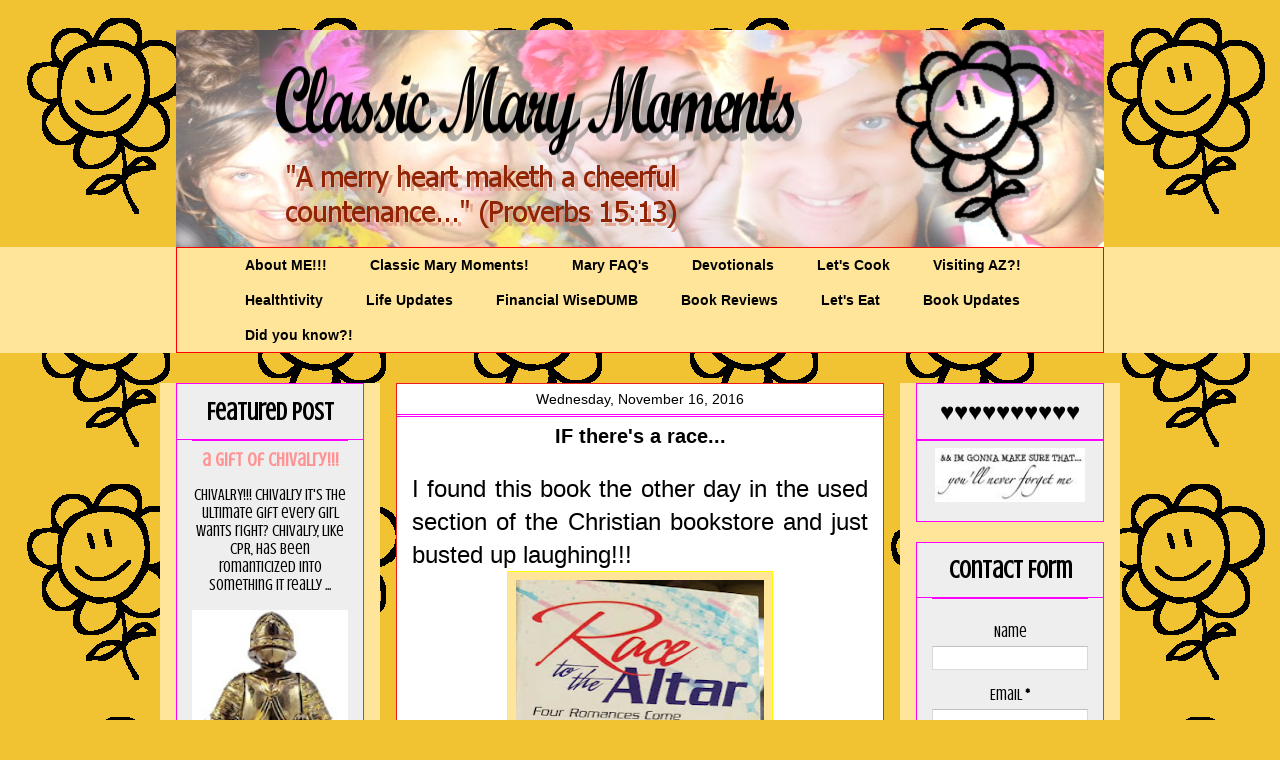

--- FILE ---
content_type: text/html; charset=UTF-8
request_url: http://www.classicmarymoments.com/2016/11/if-theres-race.html
body_size: 23748
content:
<!DOCTYPE html>
<html class='v2' dir='ltr' lang='en'>
<head>
<link href='https://www.blogger.com/static/v1/widgets/335934321-css_bundle_v2.css' rel='stylesheet' type='text/css'/>
<meta content='width=1100' name='viewport'/>
<meta content='text/html; charset=UTF-8' http-equiv='Content-Type'/>
<meta content='blogger' name='generator'/>
<link href='http://www.classicmarymoments.com/favicon.ico' rel='icon' type='image/x-icon'/>
<link href='http://www.classicmarymoments.com/2016/11/if-theres-race.html' rel='canonical'/>
<link rel="alternate" type="application/atom+xml" title="Classic Mary Moments - Atom" href="http://www.classicmarymoments.com/feeds/posts/default" />
<link rel="alternate" type="application/rss+xml" title="Classic Mary Moments - RSS" href="http://www.classicmarymoments.com/feeds/posts/default?alt=rss" />
<link rel="service.post" type="application/atom+xml" title="Classic Mary Moments - Atom" href="https://www.blogger.com/feeds/9026236920161525910/posts/default" />

<link rel="alternate" type="application/atom+xml" title="Classic Mary Moments - Atom" href="http://www.classicmarymoments.com/feeds/6957939081623370234/comments/default" />
<!--Can't find substitution for tag [blog.ieCssRetrofitLinks]-->
<link href='https://blogger.googleusercontent.com/img/b/R29vZ2xl/AVvXsEhXEOwSGK34wF6IyUGacbYbVdLp2fX-cv3GqfMYn65eEGxSh4AHQUGpB9ZIvX60v3XtgcvRdo-fASatvuPBeGO_giDQgTj78FVfCr1XkIZYMXu6pGUKy55TpRnY4QdbdzEtwkljrSIb510/s400/Race2.jpeg' rel='image_src'/>
<meta content='http://www.classicmarymoments.com/2016/11/if-theres-race.html' property='og:url'/>
<meta content='IF there&#39;s a race...' property='og:title'/>
<meta content=' I found this book the other day in the used section of the Christian bookstore and just busted up laughing!!!      I&#39;m like, Okaaaaaaaaaay ...' property='og:description'/>
<meta content='https://blogger.googleusercontent.com/img/b/R29vZ2xl/AVvXsEhXEOwSGK34wF6IyUGacbYbVdLp2fX-cv3GqfMYn65eEGxSh4AHQUGpB9ZIvX60v3XtgcvRdo-fASatvuPBeGO_giDQgTj78FVfCr1XkIZYMXu6pGUKy55TpRnY4QdbdzEtwkljrSIb510/w1200-h630-p-k-no-nu/Race2.jpeg' property='og:image'/>
<title>Classic Mary Moments: IF there's a race...</title>
<style type='text/css'>@font-face{font-family:'Crushed';font-style:normal;font-weight:400;font-display:swap;src:url(//fonts.gstatic.com/s/crushed/v32/U9Mc6dym6WXImTlFf1AVuaixPzHIug.woff2)format('woff2');unicode-range:U+0100-02BA,U+02BD-02C5,U+02C7-02CC,U+02CE-02D7,U+02DD-02FF,U+0304,U+0308,U+0329,U+1D00-1DBF,U+1E00-1E9F,U+1EF2-1EFF,U+2020,U+20A0-20AB,U+20AD-20C0,U+2113,U+2C60-2C7F,U+A720-A7FF;}@font-face{font-family:'Crushed';font-style:normal;font-weight:400;font-display:swap;src:url(//fonts.gstatic.com/s/crushed/v32/U9Mc6dym6WXImTlFf14VuaixPzE.woff2)format('woff2');unicode-range:U+0000-00FF,U+0131,U+0152-0153,U+02BB-02BC,U+02C6,U+02DA,U+02DC,U+0304,U+0308,U+0329,U+2000-206F,U+20AC,U+2122,U+2191,U+2193,U+2212,U+2215,U+FEFF,U+FFFD;}</style>
<style id='page-skin-1' type='text/css'><!--
/*
-----------------------------------------------
Blogger Template Style
Name:     Awesome Inc.
Designer: Tina Chen
URL:      tinachen.org
----------------------------------------------- */
#navbar-iframe {
display: none !important;
}
/* Variable definitions
====================
<Variable name="keycolor" description="Main Color" type="color" default="#ffffff"/>
<Group description="Page" selector="body">
<Variable name="body.font" description="Font" type="font"
default="normal normal 13px Arial, Tahoma, Helvetica, FreeSans, sans-serif"/>
<Variable name="body.background.color" description="Background Color" type="color" default="#000000"/>
<Variable name="body.text.color" description="Text Color" type="color" default="#ffffff"/>
</Group>
<Group description="Links" selector=".main-inner">
<Variable name="link.color" description="Link Color" type="color" default="#888888"/>
<Variable name="link.visited.color" description="Visited Color" type="color" default="#444444"/>
<Variable name="link.hover.color" description="Hover Color" type="color" default="#cccccc"/>
</Group>
<Group description="Blog Title" selector=".header h1">
<Variable name="header.font" description="Title Font" type="font"
default="normal bold 40px Arial, Tahoma, Helvetica, FreeSans, sans-serif"/>
<Variable name="header.text.color" description="Title Color" type="color" default="#000000" />
<Variable name="header.background.color" description="Header Background" type="color" default="transparent" />
</Group>
<Group description="Blog Description" selector=".header .description">
<Variable name="description.font" description="Font" type="font"
default="normal normal 14px Arial, Tahoma, Helvetica, FreeSans, sans-serif"/>
<Variable name="description.text.color" description="Text Color" type="color"
default="#000000" />
</Group>
<Group description="Tabs Text" selector=".tabs-inner .widget li a">
<Variable name="tabs.font" description="Font" type="font"
default="normal bold 14px Arial, Tahoma, Helvetica, FreeSans, sans-serif"/>
<Variable name="tabs.text.color" description="Text Color" type="color" default="#000000"/>
<Variable name="tabs.selected.text.color" description="Selected Color" type="color" default="#000000"/>
</Group>
<Group description="Tabs Background" selector=".tabs-outer .PageList">
<Variable name="tabs.background.color" description="Background Color" type="color" default="#141414"/>
<Variable name="tabs.selected.background.color" description="Selected Color" type="color" default="#444444"/>
<Variable name="tabs.border.color" description="Border Color" type="color" default="#ff00ff"/>
</Group>
<Group description="Date Header" selector=".main-inner .widget h2.date-header, .main-inner .widget h2.date-header span">
<Variable name="date.font" description="Font" type="font"
default="normal normal 14px Arial, Tahoma, Helvetica, FreeSans, sans-serif"/>
<Variable name="date.text.color" description="Text Color" type="color" default="#666666"/>
<Variable name="date.border.color" description="Border Color" type="color" default="#ff00ff"/>
</Group>
<Group description="Post Title" selector="h3.post-title, h4, h3.post-title a">
<Variable name="post.title.font" description="Font" type="font"
default="normal bold 22px Arial, Tahoma, Helvetica, FreeSans, sans-serif"/>
<Variable name="post.title.text.color" description="Text Color" type="color" default="#000000"/>
</Group>
<Group description="Post Background" selector=".post">
<Variable name="post.background.color" description="Background Color" type="color" default="#eeeeee" />
<Variable name="post.border.color" description="Border Color" type="color" default="#ff00ff" />
<Variable name="post.border.bevel.color" description="Bevel Color" type="color" default="#ff00ff"/>
</Group>
<Group description="Gadget Title" selector="h2">
<Variable name="widget.title.font" description="Font" type="font"
default="normal bold 14px Arial, Tahoma, Helvetica, FreeSans, sans-serif"/>
<Variable name="widget.title.text.color" description="Text Color" type="color" default="#000000"/>
</Group>
<Group description="Gadget Text" selector=".sidebar .widget">
<Variable name="widget.font" description="Font" type="font"
default="normal normal 14px Arial, Tahoma, Helvetica, FreeSans, sans-serif"/>
<Variable name="widget.text.color" description="Text Color" type="color" default="#000000"/>
<Variable name="widget.alternate.text.color" description="Alternate Color" type="color" default="#666666"/>
</Group>
<Group description="Gadget Links" selector=".sidebar .widget">
<Variable name="widget.link.color" description="Link Color" type="color" default="#ff00ff"/>
<Variable name="widget.link.visited.color" description="Visited Color" type="color" default="#0000ff"/>
<Variable name="widget.link.hover.color" description="Hover Color" type="color" default="#0bb228"/>
</Group>
<Group description="Gadget Background" selector=".sidebar .widget">
<Variable name="widget.background.color" description="Background Color" type="color" default="#141414"/>
<Variable name="widget.border.color" description="Border Color" type="color" default="#222222"/>
<Variable name="widget.border.bevel.color" description="Bevel Color" type="color" default="#000000"/>
</Group>
<Group description="Sidebar Background" selector=".column-left-inner .column-right-inner">
<Variable name="widget.outer.background.color" description="Background Color" type="color" default="transparent" />
</Group>
<Group description="Images" selector=".main-inner">
<Variable name="image.background.color" description="Background Color" type="color" default="transparent"/>
<Variable name="image.border.color" description="Border Color" type="color" default="transparent"/>
</Group>
<Group description="Feed" selector=".blog-feeds">
<Variable name="feed.text.color" description="Text Color" type="color" default="#000000"/>
</Group>
<Group description="Feed Links" selector=".blog-feeds">
<Variable name="feed.link.color" description="Link Color" type="color" default="#ff00ff"/>
<Variable name="feed.link.visited.color" description="Visited Color" type="color" default="#0000ff"/>
<Variable name="feed.link.hover.color" description="Hover Color" type="color" default="#0bb228"/>
</Group>
<Group description="Pager" selector=".blog-pager">
<Variable name="pager.background.color" description="Background Color" type="color" default="#ffffff" />
</Group>
<Group description="Footer" selector=".footer-outer">
<Variable name="footer.background.color" description="Background Color" type="color" default="#eeeeee" />
<Variable name="footer.text.color" description="Text Color" type="color" default="#000000" />
</Group>
<Variable name="title.shadow.spread" description="Title Shadow" type="length" default="-1px"/>
<Variable name="body.background" description="Body Background" type="background"
color="#f1c232"
default="$(color) none repeat scroll top left"/>
<Variable name="body.background.gradient.cap" description="Body Gradient Cap" type="url"
default="none"/>
<Variable name="tabs.background.gradient" description="Tabs Background Gradient" type="url"
default="none"/>
<Variable name="header.background.gradient" description="Header Background Gradient" type="url" default="none" />
<Variable name="header.padding.top" description="Header Top Padding" type="length" default="22px" />
<Variable name="header.margin.top" description="Header Top Margin" type="length" default="0" />
<Variable name="header.margin.bottom" description="Header Bottom Margin" type="length" default="0" />
<Variable name="widget.padding.top" description="Widget Padding Top" type="length" default="8px" />
<Variable name="widget.padding.side" description="Widget Padding Side" type="length" default="15px" />
<Variable name="widget.outer.margin.top" description="Widget Top Margin" type="length" default="0" />
<Variable name="widget.outer.background.gradient" description="Gradient" type="url" default="none" />
<Variable name="widget.border.radius" description="Gadget Border Radius" type="length" default="0" />
<Variable name="outer.shadow.spread" description="Outer Shadow Size" type="length" default="0" />
<Variable name="date.header.border.radius.top" description="Date Header Border Radius Top" type="length" default="0" />
<Variable name="date.header.position" description="Date Header Position" type="length" default="15px" />
<Variable name="date.space" description="Date Space" type="length" default="30px" />
<Variable name="date.position" description="Date Float" type="string" default="static" />
<Variable name="date.padding.bottom" description="Date Padding Bottom" type="length" default="0" />
<Variable name="date.border.size" description="Date Border Size" type="length" default="0" />
<Variable name="date.background" description="Date Background" type="background" color="transparent"
default="$(color) none no-repeat scroll top left" />
<Variable name="date.first.border.radius.top" description="Date First top radius" type="length" default="0" />
<Variable name="date.last.space.bottom" description="Date Last Space Bottom" type="length"
default="20px" />
<Variable name="date.last.border.radius.bottom" description="Date Last bottom radius" type="length" default="0" />
<Variable name="post.first.padding.top" description="First Post Padding Top" type="length" default="0" />
<Variable name="image.shadow.spread" description="Image Shadow Size" type="length" default="0"/>
<Variable name="image.border.radius" description="Image Border Radius" type="length" default="0"/>
<Variable name="separator.outdent" description="Separator Outdent" type="length" default="15px" />
<Variable name="title.separator.border.size" description="Widget Title Border Size" type="length" default="1px" />
<Variable name="list.separator.border.size" description="List Separator Border Size" type="length" default="1px" />
<Variable name="shadow.spread" description="Shadow Size" type="length" default="0"/>
<Variable name="startSide" description="Side where text starts in blog language" type="automatic" default="left"/>
<Variable name="endSide" description="Side where text ends in blog language" type="automatic" default="right"/>
<Variable name="date.side" description="Side where date header is placed" type="string" default="right"/>
<Variable name="pager.border.radius.top" description="Pager Border Top Radius" type="length" default="0" />
<Variable name="pager.space.top" description="Pager Top Space" type="length" default="1em" />
<Variable name="footer.background.gradient" description="Background Gradient" type="url" default="none" />
*/
/* Content
----------------------------------------------- */
body {
font: normal normal 24px Arial, Tahoma, Helvetica, FreeSans, sans-serif;
color: #000000;
background: #f1c232 url(http://1.bp.blogspot.com/-OynBMS0V1Fo/Wwdb-9z0aRI/AAAAAAABWzM/1CC6iUWKV5wYckKSmg719m78COfXO2bEACK4BGAYYCw/s0/GintyFlower.png) repeat scroll top left;
}
html body .content-outer {
min-width: 0;
max-width: 100%;
width: 100%;
}
a:link {
text-decoration: none;
color: #ff00ff;
}
a:visited {
text-decoration: none;
color: #0000ff;
}
a:hover {
text-decoration: underline;
color: #0bb228;
}
.body-fauxcolumn-outer .cap-top {
position: absolute;
z-index: 1;
height: 276px;
width: 100%;
background: transparent none repeat-x scroll top left;
_background-image: none;
}
/* Columns
----------------------------------------------- */
.content-inner {
padding: 0;
}
.header-inner .section {
margin: 0 16px;
}
.tabs-inner .section {
margin: 0 16px;
}
.main-inner {
padding-top: 30px;
}
.main-inner .column-center-inner,
.main-inner .column-left-inner,
.main-inner .column-right-inner {
padding: 0 5px;
}
*+html body .main-inner .column-center-inner {
margin-top: -30px;
}
#layout .main-inner .column-center-inner {
margin-top: 0;
}
/* Header
----------------------------------------------- */
.header-outer {
margin: 0 0 0 0;
background: transparent none repeat scroll 0 0;
}
.Header h1 {
font: normal bold 42px Impact, sans-serif;
color: #ff00ff;
text-shadow: 0 0 -1px #000000;
}
.Header h1 a {
color: #ff00ff;
}
.Header .description {
font: normal normal 16px Verdana, Geneva, sans-serif;
color: #0000ff;
}
.header-inner .Header .titlewrapper,
.header-inner .Header .descriptionwrapper {
padding-left: 0;
padding-right: 0;
margin-bottom: 0;
}
.header-inner .Header .titlewrapper {
padding-top: 22px;
}
/* Tabs
----------------------------------------------- */
.tabs-outer {
overflow: hidden;
position: relative;
background: #ffe599 none repeat scroll 0 0;
}
#layout .tabs-outer {
overflow: visible;
}
.tabs-cap-top, .tabs-cap-bottom {
position: absolute;
width: 100%;
border-top: 1px solid transparent;
}
.tabs-cap-bottom {
bottom: 0;
}
.tabs-inner .widget li a {
display: inline-block;
margin: 0;
padding: .6em 1.5em;
font: normal bold 14px Arial, Tahoma, Helvetica, FreeSans, sans-serif;
color: #000000;
border-top: 1px solid transparent;
border-bottom: 1px solid transparent;
border-left: 1px solid transparent;
}
.tabs-inner .widget li:last-child a {
border-right: 1px solid transparent;
}
.tabs-inner .widget li.selected a, .tabs-inner .widget li a:hover {
background: transparent none repeat-x scroll 0 -100px;
color: #ff00ff;
}
/* Headings
----------------------------------------------- */
h2 {
font: normal bold 24px Crushed;
color: #000000;
}
/* Widgets
----------------------------------------------- */
.main-inner .section {
margin: 0 27px;
padding: 0;
}
.main-inner .column-left-outer,
.main-inner .column-right-outer {
margin-top: 0;
}
#layout .main-inner .column-left-outer,
#layout .main-inner .column-right-outer {
margin-top: 0;
}
.main-inner .column-left-inner,
.main-inner .column-right-inner {
background: #ffe599 none repeat 0 0;
-moz-box-shadow: 0 0 0 rgba(0, 0, 0, .2);
-webkit-box-shadow: 0 0 0 rgba(0, 0, 0, .2);
-goog-ms-box-shadow: 0 0 0 rgba(0, 0, 0, .2);
box-shadow: 0 0 0 rgba(0, 0, 0, .2);
-moz-border-radius: 0;
-webkit-border-radius: 0;
-goog-ms-border-radius: 0;
border-radius: 0;
}
#layout .main-inner .column-left-inner,
#layout .main-inner .column-right-inner {
margin-top: 0;
}
.sidebar .widget {
font: normal normal 16px Crushed;
color: #000000;
}
.sidebar .widget a:link {
color: #ff9292;
}
.sidebar .widget a:visited {
color: #0202fa;
}
.sidebar .widget a:hover {
color: #00ff00;
}
.sidebar .widget h2 {
text-shadow: 0 0 -1px #000000;
}
.main-inner .widget {
background-color: #eeeeee;
border: 1px solid #ff00ff;
padding: 0 15px 15px;
margin: 20px -16px;
-moz-box-shadow: 0 0 0 rgba(0, 0, 0, .2);
-webkit-box-shadow: 0 0 0 rgba(0, 0, 0, .2);
-goog-ms-box-shadow: 0 0 0 rgba(0, 0, 0, .2);
box-shadow: 0 0 0 rgba(0, 0, 0, .2);
-moz-border-radius: 0;
-webkit-border-radius: 0;
-goog-ms-border-radius: 0;
border-radius: 0;
}
.main-inner .widget h2 {
margin: 0 -15px;
padding: .6em 15px .5em;
border-bottom: 1px solid #ff00ff;
}
.footer-inner .widget h2 {
padding: 0 0 .4em;
border-bottom: 1px solid #ff00ff;
}
.main-inner .widget h2 + div, .footer-inner .widget h2 + div {
border-top: 1px solid #ff00ff;
padding-top: 8px;
}
.main-inner .widget .widget-content {
margin: 0 -15px;
padding: 7px 15px 0;
}
.main-inner .widget ul, .main-inner .widget #ArchiveList ul.flat {
margin: -8px -15px 0;
padding: 0;
list-style: none;
}
.main-inner .widget #ArchiveList {
margin: -8px 0 0;
}
.main-inner .widget ul li, .main-inner .widget #ArchiveList ul.flat li {
padding: .5em 15px;
text-indent: 0;
color: #000000;
border-top: 1px solid #ff00ff;
border-bottom: 1px solid #ff00ff;
}
.main-inner .widget #ArchiveList ul li {
padding-top: .25em;
padding-bottom: .25em;
}
.main-inner .widget ul li:first-child, .main-inner .widget #ArchiveList ul.flat li:first-child {
border-top: none;
}
.main-inner .widget ul li:last-child, .main-inner .widget #ArchiveList ul.flat li:last-child {
border-bottom: none;
}
.post-body {
position: relative;
}
.main-inner .widget .post-body ul {
padding: 0 2.5em;
margin: .5em 0;
list-style: disc;
}
.main-inner .widget .post-body ul li {
padding: 0.25em 0;
margin-bottom: .25em;
color: #000000;
border: none;
}
.footer-inner .widget ul {
padding: 0;
list-style: none;
}
.widget .zippy {
color: #000000;
}
/* Posts
----------------------------------------------- */
body .main-inner .Blog {
padding: 0;
margin-bottom: 1em;
background-color: transparent;
border: none;
-moz-box-shadow: 0 0 0 rgba(0, 0, 0, 0);
-webkit-box-shadow: 0 0 0 rgba(0, 0, 0, 0);
-goog-ms-box-shadow: 0 0 0 rgba(0, 0, 0, 0);
box-shadow: 0 0 0 rgba(0, 0, 0, 0);
}
.main-inner .section:last-child .Blog:last-child {
padding: 0;
margin-bottom: 1em;
}
.main-inner .widget h2.date-header {
margin: 0 -15px 1px;
padding: 0 0 0 0;
font: normal normal 14px Impact, sans-serif;
color: #000000;
background: transparent none no-repeat scroll top left;
border-top: 0 solid #006600;
border-bottom: 1px solid #ff00ff;
-moz-border-radius-topleft: 0;
-moz-border-radius-topright: 0;
-webkit-border-top-left-radius: 0;
-webkit-border-top-right-radius: 0;
border-top-left-radius: 0;
border-top-right-radius: 0;
position: static;
bottom: 100%;
right: 15px;
text-shadow: 0 0 -1px #000000;
}
.main-inner .widget h2.date-header span {
font: normal normal 14px Impact, sans-serif;
display: block;
padding: .5em 15px;
border-left: 0 solid #006600;
border-right: 0 solid #006600;
}
.date-outer {
position: relative;
margin: 30px 0 20px;
padding: 0 15px;
background-color: #ffffff;
border: 1px solid #f01c1c;
-moz-box-shadow: 0 0 0 rgba(0, 0, 0, .2);
-webkit-box-shadow: 0 0 0 rgba(0, 0, 0, .2);
-goog-ms-box-shadow: 0 0 0 rgba(0, 0, 0, .2);
box-shadow: 0 0 0 rgba(0, 0, 0, .2);
-moz-border-radius: 0;
-webkit-border-radius: 0;
-goog-ms-border-radius: 0;
border-radius: 0;
}
.date-outer:first-child {
margin-top: 0;
}
.date-outer:last-child {
margin-bottom: 20px;
-moz-border-radius-bottomleft: 0;
-moz-border-radius-bottomright: 0;
-webkit-border-bottom-left-radius: 0;
-webkit-border-bottom-right-radius: 0;
-goog-ms-border-bottom-left-radius: 0;
-goog-ms-border-bottom-right-radius: 0;
border-bottom-left-radius: 0;
border-bottom-right-radius: 0;
}
.date-posts {
margin: 0 -15px;
padding: 0 15px;
clear: both;
}
.post-outer, .inline-ad {
border-top: 1px solid #ff00ff;
margin: 0 -15px;
padding: 15px 15px;
}
.post-outer {
padding-bottom: 10px;
}
.post-outer:first-child {
padding-top: 0;
border-top: none;
}
.post-outer:last-child, .inline-ad:last-child {
border-bottom: none;
}
.post-body {
position: relative;
}
.post-body img {
padding: 8px;
background: #ffe599;
border: 1px solid #ffff00;
-moz-box-shadow: 0 0 0 rgba(0, 0, 0, .2);
-webkit-box-shadow: 0 0 0 rgba(0, 0, 0, .2);
box-shadow: 0 0 0 rgba(0, 0, 0, .2);
-moz-border-radius: 0;
-webkit-border-radius: 0;
border-radius: 0;
}
h3.post-title, h4 {
font: normal bold 20px Verdana, Geneva, sans-serif;
color: #000000;
}
h3.post-title a {
font: normal bold 20px Verdana, Geneva, sans-serif;
color: #000000;
}
h3.post-title a:hover {
color: #0bb228;
text-decoration: underline;
}
.post-header {
margin: 0 0 1em;
}
.post-body {
line-height: 1.4;
}
.post-outer h2 {
color: #000000;
}
.post-footer {
margin: 1.5em 0 0;
}
#blog-pager {
padding: 15px;
font-size: 120%;
background-color: #ff99b3;
border: 1px solid #ff00ff;
-moz-box-shadow: 0 0 0 rgba(0, 0, 0, .2);
-webkit-box-shadow: 0 0 0 rgba(0, 0, 0, .2);
-goog-ms-box-shadow: 0 0 0 rgba(0, 0, 0, .2);
box-shadow: 0 0 0 rgba(0, 0, 0, .2);
-moz-border-radius: 0;
-webkit-border-radius: 0;
-goog-ms-border-radius: 0;
border-radius: 0;
-moz-border-radius-topleft: 0;
-moz-border-radius-topright: 0;
-webkit-border-top-left-radius: 0;
-webkit-border-top-right-radius: 0;
-goog-ms-border-top-left-radius: 0;
-goog-ms-border-top-right-radius: 0;
border-top-left-radius: 0;
border-top-right-radius-topright: 0;
margin-top: 1em;
}
.blog-feeds, .post-feeds {
margin: 1em 0;
text-align: center;
color: #ff7fff;
}
.blog-feeds a, .post-feeds a {
color: #f13261;
}
.blog-feeds a:visited, .post-feeds a:visited {
color: #0000ff;
}
.blog-feeds a:hover, .post-feeds a:hover {
color: #d6ffdd;
}
.post-outer .comments {
margin-top: 2em;
}
/* Footer
----------------------------------------------- */
.footer-outer {
margin: -0 0 -1px;
padding: 0 0 0;
color: #ff0000;
overflow: hidden;
}
.footer-fauxborder-left {
border-top: 1px solid #ff00ff;
background: #e599ff none repeat scroll 0 0;
-moz-box-shadow: 0 0 0 rgba(0, 0, 0, .2);
-webkit-box-shadow: 0 0 0 rgba(0, 0, 0, .2);
-goog-ms-box-shadow: 0 0 0 rgba(0, 0, 0, .2);
box-shadow: 0 0 0 rgba(0, 0, 0, .2);
margin: 0 -0;
}
/* Mobile
----------------------------------------------- */
*+html body.mobile .main-inner .column-center-inner {
margin-top: 0;
}
.mobile .main-inner {
padding-top: 0;
}
.mobile .main-inner .widget {
padding: 0 0 15px;
}
.mobile .main-inner .widget h2 + div,
.mobile .footer-inner .widget h2 + div {
border-top: none;
padding-top: 0;
}
.mobile .footer-inner .widget h2 {
padding: 0.5em 0;
border-bottom: none;
}
.mobile .main-inner .widget .widget-content {
margin: 0;
padding: 7px 0 0;
}
.mobile .main-inner .widget ul,
.mobile .main-inner .widget #ArchiveList ul.flat {
margin: 0 -15px 0;
}
.mobile .main-inner .widget h2.date-header {
right: 0;
}
.mobile .date-header span {
padding: 0.4em 0;
}
.mobile .date-outer:first-child {
margin-bottom: 0;
border: 1px solid #f01c1c;
-moz-border-radius-topleft: 0;
-moz-border-radius-topright: 0;
-webkit-border-top-left-radius: 0;
-webkit-border-top-right-radius: 0;
-goog-ms-border-top-left-radius: 0;
-goog-ms-border-top-right-radius: 0;
border-top-left-radius: 0;
border-top-right-radius: 0;
}
.mobile .date-outer {
border-color: #f01c1c;
border-width: 0 1px 1px;
}
.mobile .date-outer:last-child {
margin-bottom: 0;
}
.mobile .main-inner {
padding: 20px 10px;
}
.mobile .header-inner .section {
margin: 0;
}
.mobile .post-outer, .mobile .inline-ad {
padding: 5px 0;
}
.mobile .tabs-inner .section {
margin: 0 10px;
}
.mobile .main-inner .section {
margin: 0;
}
.mobile .main-inner .widget h2 {
margin: 0;
padding: 0;
}
.mobile .main-inner .widget h2.date-header span {
padding: 0;
}
.mobile .main-inner .widget .widget-content {
margin: 0;
padding: 7px 0 0;
}
.mobile .main-inner .column-center-inner,
.mobile .main-inner .column-left-inner,
.mobile .main-inner .column-right-inner {
padding: 0;
}
.mobile .main-inner .column-left-inner,
.mobile .main-inner .column-right-inner {
background: #ffe599 none repeat 0 0;
-moz-box-shadow: none;
-webkit-box-shadow: none;
-goog-ms-box-shadow: none;
box-shadow: none;
}
.mobile .date-posts {
margin: 0;
padding: 0;
}
.mobile .footer-fauxborder-left {
margin: 0;
}
.mobile .main-inner .section:last-child .Blog:last-child {
margin-bottom: 0;
}
.mobile-index-contents {
color: #000000;
}
.mobile .mobile-link-button {
background: transparent none repeat-x scroll 0 -100px;
}
.mobile-link-button a:link, .mobile-link-button a:visited {
color: #ff00ff;
}
#PageList1
{
border: 1px solid #FF0000;
}
#PageList1 ul
{
margin: auto;
width: 90%;
}
.main-inner .section
{
text-align: center;
}
--></style>
<style id='template-skin-1' type='text/css'><!--
body {
min-width: 960px;
}
.content-outer, .content-fauxcolumn-outer, .region-inner {
min-width: 960px;
max-width: 960px;
_width: 960px;
}
.main-inner .columns {
padding-left: 220px;
padding-right: 220px;
}
.main-inner .fauxcolumn-center-outer {
left: 220px;
right: 220px;
/* IE6 does not respect left and right together */
_width: expression(this.parentNode.offsetWidth -
parseInt("220px") -
parseInt("220px") + 'px');
}
.main-inner .fauxcolumn-left-outer {
width: 220px;
}
.main-inner .fauxcolumn-right-outer {
width: 220px;
}
.main-inner .column-left-outer {
width: 220px;
right: 100%;
margin-left: -220px;
}
.main-inner .column-right-outer {
width: 220px;
margin-right: -220px;
}
#layout {
min-width: 0;
}
#layout .content-outer {
min-width: 0;
width: 800px;
}
#layout .region-inner {
min-width: 0;
width: auto;
}
body#layout div.add_widget {
padding: 8px;
}
body#layout div.add_widget a {
margin-left: 32px;
}
--></style>
<style>
    body {background-image:url(http\:\/\/1.bp.blogspot.com\/-OynBMS0V1Fo\/Wwdb-9z0aRI\/AAAAAAABWzM\/1CC6iUWKV5wYckKSmg719m78COfXO2bEACK4BGAYYCw\/s0\/GintyFlower.png);}
    
@media (max-width: 200px) { body {background-image:url(http\:\/\/1.bp.blogspot.com\/-OynBMS0V1Fo\/Wwdb-9z0aRI\/AAAAAAABWzM\/1CC6iUWKV5wYckKSmg719m78COfXO2bEACK4BGAYYCw\/w200\/GintyFlower.png);}}
@media (max-width: 400px) and (min-width: 201px) { body {background-image:url(http\:\/\/1.bp.blogspot.com\/-OynBMS0V1Fo\/Wwdb-9z0aRI\/AAAAAAABWzM\/1CC6iUWKV5wYckKSmg719m78COfXO2bEACK4BGAYYCw\/w400\/GintyFlower.png);}}
@media (max-width: 800px) and (min-width: 401px) { body {background-image:url(http\:\/\/1.bp.blogspot.com\/-OynBMS0V1Fo\/Wwdb-9z0aRI\/AAAAAAABWzM\/1CC6iUWKV5wYckKSmg719m78COfXO2bEACK4BGAYYCw\/w800\/GintyFlower.png);}}
@media (max-width: 1200px) and (min-width: 801px) { body {background-image:url(http\:\/\/1.bp.blogspot.com\/-OynBMS0V1Fo\/Wwdb-9z0aRI\/AAAAAAABWzM\/1CC6iUWKV5wYckKSmg719m78COfXO2bEACK4BGAYYCw\/w1200\/GintyFlower.png);}}
/* Last tag covers anything over one higher than the previous max-size cap. */
@media (min-width: 1201px) { body {background-image:url(http\:\/\/1.bp.blogspot.com\/-OynBMS0V1Fo\/Wwdb-9z0aRI\/AAAAAAABWzM\/1CC6iUWKV5wYckKSmg719m78COfXO2bEACK4BGAYYCw\/w1600\/GintyFlower.png);}}
  </style>
<link href='https://www.blogger.com/dyn-css/authorization.css?targetBlogID=9026236920161525910&amp;zx=e1724130-e46c-4e0f-ad56-ce6bd60343e6' media='none' onload='if(media!=&#39;all&#39;)media=&#39;all&#39;' rel='stylesheet'/><noscript><link href='https://www.blogger.com/dyn-css/authorization.css?targetBlogID=9026236920161525910&amp;zx=e1724130-e46c-4e0f-ad56-ce6bd60343e6' rel='stylesheet'/></noscript>
<meta name='google-adsense-platform-account' content='ca-host-pub-1556223355139109'/>
<meta name='google-adsense-platform-domain' content='blogspot.com'/>

<!-- data-ad-client=ca-pub-8418083530484134 -->

</head>
<body class='loading'>
<div class='navbar section' id='navbar' name='Navbar'><div class='widget Navbar' data-version='1' id='Navbar1'><script type="text/javascript">
    function setAttributeOnload(object, attribute, val) {
      if(window.addEventListener) {
        window.addEventListener('load',
          function(){ object[attribute] = val; }, false);
      } else {
        window.attachEvent('onload', function(){ object[attribute] = val; });
      }
    }
  </script>
<div id="navbar-iframe-container"></div>
<script type="text/javascript" src="https://apis.google.com/js/platform.js"></script>
<script type="text/javascript">
      gapi.load("gapi.iframes:gapi.iframes.style.bubble", function() {
        if (gapi.iframes && gapi.iframes.getContext) {
          gapi.iframes.getContext().openChild({
              url: 'https://www.blogger.com/navbar/9026236920161525910?po\x3d6957939081623370234\x26origin\x3dhttp://www.classicmarymoments.com',
              where: document.getElementById("navbar-iframe-container"),
              id: "navbar-iframe"
          });
        }
      });
    </script><script type="text/javascript">
(function() {
var script = document.createElement('script');
script.type = 'text/javascript';
script.src = '//pagead2.googlesyndication.com/pagead/js/google_top_exp.js';
var head = document.getElementsByTagName('head')[0];
if (head) {
head.appendChild(script);
}})();
</script>
</div></div>
<div class='body-fauxcolumns'>
<div class='fauxcolumn-outer body-fauxcolumn-outer'>
<div class='cap-top'>
<div class='cap-left'></div>
<div class='cap-right'></div>
</div>
<div class='fauxborder-left'>
<div class='fauxborder-right'></div>
<div class='fauxcolumn-inner'>
</div>
</div>
<div class='cap-bottom'>
<div class='cap-left'></div>
<div class='cap-right'></div>
</div>
</div>
</div>
<div class='content'>
<div class='content-fauxcolumns'>
<div class='fauxcolumn-outer content-fauxcolumn-outer'>
<div class='cap-top'>
<div class='cap-left'></div>
<div class='cap-right'></div>
</div>
<div class='fauxborder-left'>
<div class='fauxborder-right'></div>
<div class='fauxcolumn-inner'>
</div>
</div>
<div class='cap-bottom'>
<div class='cap-left'></div>
<div class='cap-right'></div>
</div>
</div>
</div>
<div class='content-outer'>
<div class='content-cap-top cap-top'>
<div class='cap-left'></div>
<div class='cap-right'></div>
</div>
<div class='fauxborder-left content-fauxborder-left'>
<div class='fauxborder-right content-fauxborder-right'></div>
<div class='content-inner'>
<header>
<div class='header-outer'>
<div class='header-cap-top cap-top'>
<div class='cap-left'></div>
<div class='cap-right'></div>
</div>
<div class='fauxborder-left header-fauxborder-left'>
<div class='fauxborder-right header-fauxborder-right'></div>
<div class='region-inner header-inner'>
<div class='header section' id='header' name='Header'><div class='widget Header' data-version='1' id='Header1'>
<div id='header-inner'>
<a href='http://www.classicmarymoments.com/' style='display: block'>
<img alt='Classic Mary Moments' height='217px; ' id='Header1_headerimg' src='https://blogger.googleusercontent.com/img/b/R29vZ2xl/AVvXsEgQKu3jDZ49pLS5AS3LUROg-mEj2AHIEkFmUi8IRuKbSuP23g8Cv2cRN8pb_kjtdUt-2qMgCGLDkyMWYXtSLz4pFJn7C7HWNFWNkzYQEWCKaRXIrh8m1ho8431_sAW0Nj9IfgHq_HKYI9k/s1600/logo2.png' style='display: block' width='960px; '/>
</a>
</div>
</div></div>
</div>
</div>
<div class='header-cap-bottom cap-bottom'>
<div class='cap-left'></div>
<div class='cap-right'></div>
</div>
</div>
</header>
<div class='tabs-outer'>
<div class='tabs-cap-top cap-top'>
<div class='cap-left'></div>
<div class='cap-right'></div>
</div>
<div class='fauxborder-left tabs-fauxborder-left'>
<div class='fauxborder-right tabs-fauxborder-right'></div>
<div class='region-inner tabs-inner'>
<div class='tabs section' id='crosscol' name='Cross-Column'><div class='widget PageList' data-version='1' id='PageList1'>
<div class='widget-content'>
<ul>
<li><a href='http://www.classicmarymoments.com/p/about.html'>About ME!!! </a></li>
<li><a href='http://www.classicmarymoments.com/p/humor.html'>Classic Mary Moments!</a></li>
<li><a href='http://www.classicmarymoments.com/p/mary-faqs.html'>Mary FAQ's</a></li>
<li><a href='http://www.classicmarymoments.com/p/devotionals.html'>Devotionals</a></li>
<li><a href='http://www.classicmarymoments.com/p/recipes.html'>Let's Cook</a></li>
<li><a href='http://www.classicmarymoments.com/p/visiting-az.html'>Visiting AZ?!</a></li>
<li><a href='http://www.classicmarymoments.com/p/healthtivity.html'>Healthtivity</a></li>
<li><a href='http://www.classicmarymoments.com/p/life.html'>Life Updates</a></li>
<li><a href='http://www.classicmarymoments.com/p/financial-wisedumb.html'>Financial WiseDUMB</a></li>
<li><a href='http://www.classicmarymoments.com/p/book-reviews.html'>Book Reviews</a></li>
<li><a href='http://www.classicmarymoments.com/p/resturaunt-reviews.html'>Let's Eat</a></li>
<li><a href='http://www.classicmarymoments.com/p/book.html'>Book Updates</a></li>
<li><a href='http://www.classicmarymoments.com/p/did-you-know.html'>Did you know?!</a></li>
</ul>
<div class='clear'></div>
</div>
</div></div>
<div class='tabs no-items section' id='crosscol-overflow' name='Cross-Column 2'></div>
</div>
</div>
<div class='tabs-cap-bottom cap-bottom'>
<div class='cap-left'></div>
<div class='cap-right'></div>
</div>
</div>
<div class='main-outer'>
<div class='main-cap-top cap-top'>
<div class='cap-left'></div>
<div class='cap-right'></div>
</div>
<div class='fauxborder-left main-fauxborder-left'>
<div class='fauxborder-right main-fauxborder-right'></div>
<div class='region-inner main-inner'>
<div class='columns fauxcolumns'>
<div class='fauxcolumn-outer fauxcolumn-center-outer'>
<div class='cap-top'>
<div class='cap-left'></div>
<div class='cap-right'></div>
</div>
<div class='fauxborder-left'>
<div class='fauxborder-right'></div>
<div class='fauxcolumn-inner'>
</div>
</div>
<div class='cap-bottom'>
<div class='cap-left'></div>
<div class='cap-right'></div>
</div>
</div>
<div class='fauxcolumn-outer fauxcolumn-left-outer'>
<div class='cap-top'>
<div class='cap-left'></div>
<div class='cap-right'></div>
</div>
<div class='fauxborder-left'>
<div class='fauxborder-right'></div>
<div class='fauxcolumn-inner'>
</div>
</div>
<div class='cap-bottom'>
<div class='cap-left'></div>
<div class='cap-right'></div>
</div>
</div>
<div class='fauxcolumn-outer fauxcolumn-right-outer'>
<div class='cap-top'>
<div class='cap-left'></div>
<div class='cap-right'></div>
</div>
<div class='fauxborder-left'>
<div class='fauxborder-right'></div>
<div class='fauxcolumn-inner'>
</div>
</div>
<div class='cap-bottom'>
<div class='cap-left'></div>
<div class='cap-right'></div>
</div>
</div>
<!-- corrects IE6 width calculation -->
<div class='columns-inner'>
<div class='column-center-outer'>
<div class='column-center-inner'>
<div class='main section' id='main' name='Main'><div class='widget Blog' data-version='1' id='Blog1'>
<div class='blog-posts hfeed'>

          <div class="date-outer">
        
<h2 class='date-header'><span>Wednesday, November 16, 2016</span></h2>

          <div class="date-posts">
        
<div class='post-outer'>
<div class='post hentry'>
<a name='6957939081623370234'></a>
<h3 class='post-title entry-title'>
IF there's a race...
</h3>
<div class='post-header'>
<div class='post-header-line-1'></div>
</div>
<div class='post-body entry-content' id='post-body-6957939081623370234'>
<div class="separator" style="clear: both; text-align: justify;">
<span style="font-family: Verdana, sans-serif;">I found this book the other day in the used section of the Christian bookstore and just busted up laughing!!!</span> </div>
<div class="separator" style="clear: both; text-align: center;">
<a href="https://blogger.googleusercontent.com/img/b/R29vZ2xl/AVvXsEhXEOwSGK34wF6IyUGacbYbVdLp2fX-cv3GqfMYn65eEGxSh4AHQUGpB9ZIvX60v3XtgcvRdo-fASatvuPBeGO_giDQgTj78FVfCr1XkIZYMXu6pGUKy55TpRnY4QdbdzEtwkljrSIb510/s1600/Race2.jpeg" imageanchor="1" style="margin-left: 1em; margin-right: 1em;"><img border="0" height="400" src="https://blogger.googleusercontent.com/img/b/R29vZ2xl/AVvXsEhXEOwSGK34wF6IyUGacbYbVdLp2fX-cv3GqfMYn65eEGxSh4AHQUGpB9ZIvX60v3XtgcvRdo-fASatvuPBeGO_giDQgTj78FVfCr1XkIZYMXu6pGUKy55TpRnY4QdbdzEtwkljrSIb510/s400/Race2.jpeg" width="248" /></a></div>
<div class="separator" style="clear: both; text-align: center;">
<span style="font-family: Verdana, sans-serif;">I'm like, Okaaaaaaaaaay IF there's a race to the alter...</span></div>
<div class="separator" style="clear: both; text-align: center;">
<a href="https://blogger.googleusercontent.com/img/b/R29vZ2xl/AVvXsEjGZI-EdEXN3P7FlrVQTQZ9WwaiT7t-7-LGRIze9IgTjHhymEYcjyPNhPPWwxZCstHHTGRhJO5uD7MhhCOmZKyburin8b2U53KR57OcM1mgkoSypW_qejtJhPDcwYdmcw4U7VQ2GzJn3GY/s1600/Race1.jpeg" imageanchor="1" style="margin-left: 1em; margin-right: 1em;"><b><span style="font-size: x-large;"><img border="0" height="320" src="https://blogger.googleusercontent.com/img/b/R29vZ2xl/AVvXsEjGZI-EdEXN3P7FlrVQTQZ9WwaiT7t-7-LGRIze9IgTjHhymEYcjyPNhPPWwxZCstHHTGRhJO5uD7MhhCOmZKyburin8b2U53KR57OcM1mgkoSypW_qejtJhPDcwYdmcw4U7VQ2GzJn3GY/s320/Race1.jpeg" width="240" /></span></b></a></div>
<div class="separator" style="clear: both; text-align: center;">
<b><span style="font-size: x-large;">Liiiiiiiiiiiiiiiike BIG TIME!!!</span></b></div>
<div class="separator" style="clear: both; text-align: right;">
BAHAHAHAHAHAHAHAHAHAHAHAHA!!!</div>
<br />
<b><span style="color: magenta;">&#9829;Mary Frances :)</span></b>
<div style='clear: both;'></div>
</div>
<div class='post-footer'>
<div class='post-footer-line post-footer-line-1'><span class='post-author vcard'>
Posted by
<span class='fn'>Mary Frances</span>
</span>
<span class='post-comment-link'>
</span>
<span class='post-timestamp'>
at
<a class='timestamp-link' href='http://www.classicmarymoments.com/2016/11/if-theres-race.html' rel='bookmark' title='permanent link'><abbr class='published' title='2016-11-16T19:48:00-07:00'>7:48:00&#8239;PM</abbr></a>
</span>
<span class='post-icons'>
<span class='item-action'>
<a href='https://www.blogger.com/email-post/9026236920161525910/6957939081623370234' title='Email Post'>
<img alt='' class='icon-action' height='13' src='http://img1.blogblog.com/img/icon18_email.gif' width='18'/>
</a>
</span>
<span class='item-control blog-admin pid-1596529193'>
<a href='https://www.blogger.com/post-edit.g?blogID=9026236920161525910&postID=6957939081623370234&from=pencil' title='Edit Post'>
<img alt='' class='icon-action' height='18' src='https://resources.blogblog.com/img/icon18_edit_allbkg.gif' width='18'/>
</a>
</span>
</span>
<div class='post-share-buttons goog-inline-block'>
<a class='goog-inline-block share-button sb-email' href='https://www.blogger.com/share-post.g?blogID=9026236920161525910&postID=6957939081623370234&target=email' target='_blank' title='Email This'><span class='share-button-link-text'>Email This</span></a><a class='goog-inline-block share-button sb-blog' href='https://www.blogger.com/share-post.g?blogID=9026236920161525910&postID=6957939081623370234&target=blog' onclick='window.open(this.href, "_blank", "height=270,width=475"); return false;' target='_blank' title='BlogThis!'><span class='share-button-link-text'>BlogThis!</span></a><a class='goog-inline-block share-button sb-twitter' href='https://www.blogger.com/share-post.g?blogID=9026236920161525910&postID=6957939081623370234&target=twitter' target='_blank' title='Share to X'><span class='share-button-link-text'>Share to X</span></a><a class='goog-inline-block share-button sb-facebook' href='https://www.blogger.com/share-post.g?blogID=9026236920161525910&postID=6957939081623370234&target=facebook' onclick='window.open(this.href, "_blank", "height=430,width=640"); return false;' target='_blank' title='Share to Facebook'><span class='share-button-link-text'>Share to Facebook</span></a><a class='goog-inline-block share-button sb-pinterest' href='https://www.blogger.com/share-post.g?blogID=9026236920161525910&postID=6957939081623370234&target=pinterest' target='_blank' title='Share to Pinterest'><span class='share-button-link-text'>Share to Pinterest</span></a>
</div>
<span class='post-backlinks post-comment-link'>
</span>
</div>
<div class='post-footer-line post-footer-line-2'><span class='post-labels'>
</span>
<span class='reaction-buttons'>
</span>
</div>
<div class='post-footer-line post-footer-line-3'><span class='star-ratings'>
</span>
</div>
</div>
</div>
<div class='comments' id='comments'>
<a name='comments'></a>
</div>
</div>

        </div></div>
      
</div>
<div class='blog-pager' id='blog-pager'>
<span id='blog-pager-newer-link'>
<a class='blog-pager-newer-link' href='http://www.classicmarymoments.com/2016/11/jesus-is.html' id='Blog1_blog-pager-newer-link' title='Newer Post'>Newer Post</a>
</span>
<span id='blog-pager-older-link'>
<a class='blog-pager-older-link' href='http://www.classicmarymoments.com/2016/11/when-they-honk-at-red-light.html' id='Blog1_blog-pager-older-link' title='Older Post'>Older Post</a>
</span>
<a class='home-link' href='http://www.classicmarymoments.com/'>Home</a>
</div>
<div class='clear'></div>
<div class='post-feeds'>
</div>
</div></div>
</div>
</div>
<div class='column-left-outer'>
<div class='column-left-inner'>
<aside>
<div class='sidebar section' id='sidebar-left-1'><div class='widget FeaturedPost' data-version='1' id='FeaturedPost1'>
<h2 class='title'>Featured Post</h2>
<div class='post-summary'>
<h3><a href='http://www.classicmarymoments.com/2015/11/chivalry.html'>a GIft of Chivalry!!!</a></h3>
<p>
CHIVALRY!!! Chivalry it&#39;s the ultimate gift every girl wants right?  Chivalry, like CPR, has been romanticized into something it really ...
</p>
<img class='image' src='https://blogger.googleusercontent.com/img/b/R29vZ2xl/AVvXsEgLduODIVysTOfK7wDCtvJ6BRjk0bJJNDC6cWL5RNddMi5_AkPs47oREwb1fmMLS-Yc1D8ftx1VY-gh4EjCnkVba9cKhIzDJQxxRMdiCnk5h6zGaYn5I5JceMPRjGq9PygDi5jZDVvh_eFQ/s320/Chivalry.jpg'/>
</div>
<style type='text/css'>
    .image {
      width: 100%;
    }
  </style>
<div class='clear'></div>
</div><div class='widget BlogList' data-version='1' id='BlogList1'>
<h2 class='title'>My Blog List</h2>
<div class='widget-content'>
<div class='blog-list-container' id='BlogList1_container'>
<ul id='BlogList1_blogs'>
<li style='display: block;'>
<div class='blog-icon'>
</div>
<div class='blog-content'>
<div class='blog-title'>
<a href='https://sallysbakingaddiction.com/' target='_blank'>
Sally's Baking Addiction</a>
</div>
<div class='item-content'>
<span class='item-title'>
<a href='https://sallysbakingaddiction.com/homemade-tomato-soup/' target='_blank'>
Homemade Tomato Soup
</a>
</span>
</div>
</div>
<div style='clear: both;'></div>
</li>
<li style='display: block;'>
<div class='blog-icon'>
</div>
<div class='blog-content'>
<div class='blog-title'>
<a href='https://phxstages.blogspot.com/' target='_blank'>
PHX Stages</a>
</div>
<div class='item-content'>
<span class='item-title'>
<a href='https://phxstages.blogspot.com/2026/01/auditions-for-almost-maine-at-chandler.html' target='_blank'>
Auditions for ALMOST, MAINE at Chandler Gilbert Community College announced 
for February 2
</a>
</span>
</div>
</div>
<div style='clear: both;'></div>
</li>
<li style='display: block;'>
<div class='blog-icon'>
</div>
<div class='blog-content'>
<div class='blog-title'>
<a href='https://thefoodcharlatan.com/' target='_blank'>
The Food Charlatan</a>
</div>
<div class='item-content'>
<span class='item-title'>
<a href='https://thefoodcharlatan.com/turkey-burgers/' target='_blank'>
Turkey Burgers That Don&#8217;t Suck
</a>
</span>
</div>
</div>
<div style='clear: both;'></div>
</li>
<li style='display: block;'>
<div class='blog-icon'>
</div>
<div class='blog-content'>
<div class='blog-title'>
<a href='https://www.lowcarblove.com/blog/' target='_blank'>
Blog - Low Carb Love&#8482;</a>
</div>
<div class='item-content'>
<span class='item-title'>
<a href='https://www.lowcarblove.com/blog/deconstructed-wonton-soup' target='_blank'>
Deconstructed Wonton Soup
</a>
</span>
</div>
</div>
<div style='clear: both;'></div>
</li>
<li style='display: block;'>
<div class='blog-icon'>
</div>
<div class='blog-content'>
<div class='blog-title'>
<a href='https://clutterbug.me/' target='_blank'>
Clutterbug</a>
</div>
<div class='item-content'>
<span class='item-title'>
<a href='https://clutterbug.me/2026/01/the-real-reason-you-have-no-energy.html' target='_blank'>
The Real Reason You Have No Energy
</a>
</span>
</div>
</div>
<div style='clear: both;'></div>
</li>
<li style='display: none;'>
<div class='blog-icon'>
</div>
<div class='blog-content'>
<div class='blog-title'>
<a href='https://www.the-girl-who-ate-everything.com/' target='_blank'>
The Girl Who Ate Everything</a>
</div>
<div class='item-content'>
<span class='item-title'>
<a href='https://www.the-girl-who-ate-everything.com/sesame-ground-chicken/' target='_blank'>
Sesame Ground Chicken
</a>
</span>
</div>
</div>
<div style='clear: both;'></div>
</li>
<li style='display: none;'>
<div class='blog-icon'>
</div>
<div class='blog-content'>
<div class='blog-title'>
<a href='https://mcmomentsandmemories.blogspot.com/' target='_blank'>
McMoments and Memories</a>
</div>
<div class='item-content'>
<span class='item-title'>
<a href='https://mcmomentsandmemories.blogspot.com/2026/01/friday-foodie.html' target='_blank'>
Friday Foodie
</a>
</span>
</div>
</div>
<div style='clear: both;'></div>
</li>
<li style='display: none;'>
<div class='blog-icon'>
</div>
<div class='blog-content'>
<div class='blog-title'>
<a href='https://www.onlyinyourstate.com/states/arizona/' target='_blank'>
Arizona &#8211; Only In Your State</a>
</div>
<div class='item-content'>
<span class='item-title'>
<a href='https://www.onlyinyourstate.com/arizona/small-town-road-trip-az/' target='_blank'>
The Scenic Road Trip That Leads To 5 Of Arizona&#8217;s Most Charming Small Towns
</a>
</span>
</div>
</div>
<div style='clear: both;'></div>
</li>
<li style='display: none;'>
<div class='blog-icon'>
</div>
<div class='blog-content'>
<div class='blog-title'>
<a href='https://atozenlife.com' target='_blank'>
A to Zen Life</a>
</div>
<div class='item-content'>
<span class='item-title'>
<a href='https://atozenlife.com/self-care-examples/' target='_blank'>
What is Self-Care? 20 Benefits & Examples of Good Self-Care
</a>
</span>
</div>
</div>
<div style='clear: both;'></div>
</li>
<li style='display: none;'>
<div class='blog-icon'>
</div>
<div class='blog-content'>
<div class='blog-title'>
<a href='https://www.gonegarrett.com/' target='_blank'>
Gone Garrett</a>
</div>
<div class='item-content'>
<span class='item-title'>
<a href='https://www.gonegarrett.com/blog/fdt3xubyh380ww8r9enfvxuvz2bdth' target='_blank'>
Suffer The Little Children
</a>
</span>
</div>
</div>
<div style='clear: both;'></div>
</li>
<li style='display: none;'>
<div class='blog-icon'>
</div>
<div class='blog-content'>
<div class='blog-title'>
<a href='https://monseinmexico.blogspot.com/' target='_blank'>
Then God said: &#8220;Let there be light&#8220;</a>
</div>
<div class='item-content'>
<span class='item-title'>
<a href='https://monseinmexico.blogspot.com/2020/06/random-ramblings.html' target='_blank'>
Random Ramblings
</a>
</span>
</div>
</div>
<div style='clear: both;'></div>
</li>
<li style='display: none;'>
<div class='blog-icon'>
</div>
<div class='blog-content'>
<div class='blog-title'>
<a href='https://aio-blog.blogspot.com/' target='_blank'>
The Adventures in Odyssey Blog</a>
</div>
<div class='item-content'>
<span class='item-title'>
<a href='https://aio-blog.blogspot.com/2020/02/new-compilation-album-jones-and-parker.html' target='_blank'>
New Compilation Album - Jones and Parker Detective Agency
</a>
</span>
</div>
</div>
<div style='clear: both;'></div>
</li>
<li style='display: none;'>
<div class='blog-icon'>
</div>
<div class='blog-content'>
<div class='blog-title'>
<a href='https://www.delish.com.au' target='_blank'>
Delish Artisan Foods</a>
</div>
<div class='item-content'>
<span class='item-title'>
<a href='https://www.delish.com.au/new-cheese-tasting/?utm_source=rss&utm_medium=rss&utm_campaign=new-cheese-tasting' target='_blank'>
New Cheese Tasting
</a>
</span>
</div>
</div>
<div style='clear: both;'></div>
</li>
<li style='display: none;'>
<div class='blog-icon'>
</div>
<div class='blog-content'>
<div class='blog-title'>
<a href='https://www.everydollar.com/blog/' target='_blank'>
EveryDollar Blog</a>
</div>
<div class='item-content'>
<span class='item-title'>
<a href='https://www.everydollar.com/blog/cheap-ways-to-reward-yourself' target='_blank'>
10 Ways to Reward Yourself That Won&#8217;t Bust Your Budget
</a>
</span>
</div>
</div>
<div style='clear: both;'></div>
</li>
<li style='display: none;'>
<div class='blog-icon'>
</div>
<div class='blog-content'>
<div class='blog-title'>
<a href='https://www.yelp.com/user_details?userid=IGSpzUMFu80J8Ohd_tDZNA' target='_blank'>
Mary G.'s Reviews | Phoenix - Yelp</a>
</div>
<div class='item-content'>
<span class='item-title'>
<!--Can't find substitution for tag [item.itemTitle]-->
</span>
</div>
</div>
<div style='clear: both;'></div>
</li>
<li style='display: none;'>
<div class='blog-icon'>
</div>
<div class='blog-content'>
<div class='blog-title'>
<a href='http://www.classicmarymoments.com/feeds/posts/default' target='_blank'>
Classic Mary Moments</a>
</div>
<div class='item-content'>
<span class='item-title'>
<!--Can't find substitution for tag [item.itemTitle]-->
</span>
</div>
</div>
<div style='clear: both;'></div>
</li>
<li style='display: none;'>
<div class='blog-icon'>
</div>
<div class='blog-content'>
<div class='blog-title'>
<a href='https://moneysavingmom.com/' target='_blank'>
Money Saving Mom&#174; | Intentional finance. Intentional family. Intentional business. : Money Saving Mom&#174;</a>
</div>
<div class='item-content'>
<span class='item-title'>
<!--Can't find substitution for tag [item.itemTitle]-->
</span>
</div>
</div>
<div style='clear: both;'></div>
</li>
<li style='display: none;'>
<div class='blog-icon'>
</div>
<div class='blog-content'>
<div class='blog-title'>
<a href='https://www.jbroscooking.com/blog' target='_blank'>
Recipes | J Bros Cooking</a>
</div>
<div class='item-content'>
<span class='item-title'>
<!--Can't find substitution for tag [item.itemTitle]-->
</span>
</div>
</div>
<div style='clear: both;'></div>
</li>
<li style='display: none;'>
<div class='blog-icon'>
</div>
<div class='blog-content'>
<div class='blog-title'>
<a href='http://thefosters.site/blog' target='_blank'>
The Fosters family blog</a>
</div>
<div class='item-content'>
<span class='item-title'>
<!--Can't find substitution for tag [item.itemTitle]-->
</span>
</div>
</div>
<div style='clear: both;'></div>
</li>
</ul>
<div class='show-option'>
<span id='BlogList1_show-n' style='display: none;'>
<a href='javascript:void(0)' onclick='return false;'>
Show 5
</a>
</span>
<span id='BlogList1_show-all' style='margin-left: 5px;'>
<a href='javascript:void(0)' onclick='return false;'>
Show All
</a>
</span>
</div>
<div class='clear'></div>
</div>
</div>
</div><div class='widget Image' data-version='1' id='Image11'>
<div class='widget-content'>
<img alt='' height='110' id='Image11_img' src='https://blogger.googleusercontent.com/img/b/R29vZ2xl/AVvXsEgeTy4U61VO6Mtczx7bKHEGfa9tEDm2w4F5kAkPb4J10X0ThK7lRNrEd5SSM4ExfDFykNBKy1jXxBP_Yre80WXbzAwEw9I5bSgiVxAMUG_ZsfONtegg64v2bVRy87s7zW42FkCqjjh22YA/s200/6372bac174a713060a7d1dbeaebb09da.jpg' width='110'/>
<br/>
</div>
<div class='clear'></div>
</div><div class='widget Image' data-version='1' id='Image22'>
<h2>Reminder:</h2>
<div class='widget-content'>
<img alt='Reminder:' height='200' id='Image22_img' src='https://blogger.googleusercontent.com/img/b/R29vZ2xl/AVvXsEjfcddNifHQwgaHaVzaPzSQQ79xxoFg3Se1GlQrWGN1CzbgHDq_oS5HLQEMnsWP-Eh02B3e2GdirKwUHv7EysVquKAuAERqIdaWZtTvf7YpIwu55Fhucl0NcYqyhy_kSn68pA_Et0CTEWU/s200/421765_168990443217263_102938843155757_243064_163211485_n%255B1%255D.jpg' width='166'/>
<br/>
</div>
<div class='clear'></div>
</div>
<div class='widget Image' data-version='1' id='Image61'>
<h2>*</h2>
<div class='widget-content'>
<img alt='*' height='151' id='Image61_img' src='https://blogger.googleusercontent.com/img/b/R29vZ2xl/AVvXsEidpYsPL8n2dataqq3UwrL2s5ngy41ZiJ7sCN1sfRGHkM1DkDgLSgqnLaEURGhkW_ll8T-ZGNaWSHYvt-QgKLUmQ_9GJ0YDtHUnr2T2QHKGrGj4mk_V9dIjoAfRFcnchqgdWVO0Qc4SLD4T/s1600/a721cf9c29114fa71b8e7ef97618eeac%255B1%255D.jpg' width='156'/>
<br/>
</div>
<div class='clear'></div>
</div><div class='widget Image' data-version='1' id='Image71'>
<h2>*</h2>
<div class='widget-content'>
<img alt='*' height='154' id='Image71_img' src='https://blogger.googleusercontent.com/img/b/R29vZ2xl/AVvXsEiuJTzJyKkNl37da8ztguZK3-JnoU6uRV3zAcQFik21wXf1s3nuIKl96Vp_pV60dh1G4Ebmv4qlv7XkamzCsBjif2qIl0MNvcD-l3-qlyqmEc3WEaO2lcAQ4y-Z8k3DJgQZhPKEAq4GngKV/s1600/fgsf.png' width='156'/>
<br/>
</div>
<div class='clear'></div>
</div><div class='widget Image' data-version='1' id='Image62'>
<h2>Amen and AMEN!!!</h2>
<div class='widget-content'>
<img alt='Amen and AMEN!!!' height='130' id='Image62_img' src='https://blogger.googleusercontent.com/img/b/R29vZ2xl/AVvXsEgfaSDStAneOGsEyZqL-WunmuzhKvj5ut4KiiixMfouoi1vT4nGoYX_3EnQM2_i7Da-X98n1HMiYxA7XiE6SD-FiGGlDuEDuOXBWN-osozwX4dmKv66gV7XfdxM6oaWGtJUk5sKY2W45prD/s1600/5673456.png' width='156'/>
<br/>
</div>
<div class='clear'></div>
</div><div class='widget Image' data-version='1' id='Image21'>
<div class='widget-content'>
<img alt='' height='150' id='Image21_img' src='https://blogger.googleusercontent.com/img/b/R29vZ2xl/AVvXsEhbWKsWB8LlvahlgMltQtkdFHcNJqcRql32GtHAOA_NptcYbVIreYM2Z61cH4vp1TATrVdOHXVG2VpQehpUPFzjira3uH1XySg9Kqih4OkZOJnJDfQUD4oOeHyY8j8mtDkBPWFh8ay9iC0/s150/422042_166058590177115_102938843155757_235715_17819647_n%255B1%255D.jpg' width='150'/>
<br/>
</div>
<div class='clear'></div>
</div><div class='widget Image' data-version='1' id='Image34'>
<h2>Words of my FUTURE HUSBAND...</h2>
<div class='widget-content'>
<img alt='Words of my FUTURE HUSBAND...' height='156' id='Image34_img' src='https://blogger.googleusercontent.com/img/b/R29vZ2xl/AVvXsEjS-7pp4HzjsEey-3Dwczo0dfSCoDyKHmnMW4RtQUU18XOYpYDluDWfxFJ8NqhHkU8f9-zJp1yBJh420EcOY-eUV5C8GKK2IJ5MDVbwptFLT3FhBLTifDcMSN4_jUP6BXbKMYZtQKnpZMi1/s200/Crazy+Unerground+garage%2521.jpg' width='156'/>
<br/>
<span class='caption'>After about ten years of marriage!!! AHAHAHA!!!</span>
</div>
<div class='clear'></div>
</div><div class='widget Text' data-version='1' id='Text9'>
<h2 class='title'>Personalitys!!!</h2>
<div class='widget-content'>
This is <strong><a href="http://http://keirsey.com/4temps/champion.aspx"><span style="color:#33ccff;">MY PERSONALITY</span></a></strong>!!! Go <a href="http://http://www.humanmetrics.com/cgi-win/JTypes2.asp"><span style="color:#33ff33;"><strong>HERE </strong></span></a>and find out yours and tell me what you got!!! I would loooove to know, it will help me stalk...I MEAN get to know you better!!! ;)<br/>
</div>
<div class='clear'></div>
</div><div class='widget Text' data-version='1' id='Text4'>
<h2 class='title'>A TEST!!!</h2>
<div class='widget-content'>
<strong><span =""  style="color:#000000;">"Here is the test to find whether your mission on Earth is finished: if your alive, it isn't."</span></strong> -Richard Bach<br />
</div>
<div class='clear'></div>
</div><div class='widget Image' data-version='1' id='Image17'>
<h2>PREEEEEEACH!!!</h2>
<div class='widget-content'>
<img alt='PREEEEEEACH!!!' height='70' id='Image17_img' src='https://blogger.googleusercontent.com/img/b/R29vZ2xl/AVvXsEhkgLq7u7PcmmsmuQTkBxDwyhShwGWtzRoNciRlR6v9blWHAr8D5P55HN-ZYZxXgfmQuBN_0_z8F2bqUlskJkN5b_YqxuoTO5hUTcm12wxNjbTwm3n6T6Sz-Ls1SLE2k5Qc76zMvEupoSo/s200/Thanksgiving_2010_001%255B1%255D.JPG' width='156'/>
<br/>
</div>
<div class='clear'></div>
</div><div class='widget Image' data-version='1' id='Image42'>
<h2>When I see those tear drops falling...</h2>
<div class='widget-content'>
<a href='http://www.youtube.com/watch?v=qP9fhDurzKM'>
<img alt='When I see those tear drops falling...' height='160' id='Image42_img' src='http://1.bp.blogspot.com/_qpjI4wyroYU/S_o9xJEENrI/AAAAAAAAOCQ/YKTJUnN_tKw/S220/mail%2B(2).jpg' width='133'/>
</a>
<br/>
<span class='caption'>Lord REMIND me of my calling!</span>
</div>
<div class='clear'></div>
</div><div class='widget Text' data-version='1' id='Text7'>
<h2 class='title'>The Devil...</h2>
<div class='widget-content'>
<span style="color: #66ff99;color:#000000;"><em>"He was a liar from the beginning!!! He couldn't even live for God when there wasn't a devil. Thats how big of a fool he was and <strong>STILL IS</strong>!!!"</em></span> -Bro. Bobby Davis (CC 2010)<br />
</div>
<div class='clear'></div>
</div><div class='widget Image' data-version='1' id='Image12'>
<h2>Loved and Used...</h2>
<div class='widget-content'>
<img alt='Loved and Used...' height='98' id='Image12_img' src='https://blogger.googleusercontent.com/img/b/R29vZ2xl/AVvXsEh6-TAcWoWZUVEBl1S-znTYEG93a-X8kEvl6Z-5wWen_hrYzdenS7705L2h8TWOr3i_Aa7W2I9pNB3heyQNd9bdvaUWUO8y-IG2126gaR-4j5NX9i56mGnD8Qq5xxEVmyZN3EaQD_ATLpU/s200/302957_194671193942864_192591077484209_428884_1180826190_n%255B1%255D.jpg' width='156'/>
<br/>
</div>
<div class='clear'></div>
</div><div class='widget Text' data-version='1' id='Text3'>
<h2 class='title'>At the end of MY LIFE!!!</h2>
<div class='widget-content'>
<span style="color:#33ccff;"><strong>"When I stand before God at the end of my life, I would hope that I would not have a single bit of talent left, and could say, 'I used everthing you gave me."</strong> -Erma Bombeck</span><br/>
</div>
<div class='clear'></div>
</div></div>
</aside>
</div>
</div>
<div class='column-right-outer'>
<div class='column-right-inner'>
<aside>
<div class='sidebar section' id='sidebar-right-1'><div class='widget Image' data-version='1' id='Image46'>
<h2>&#9829;&#9829;&#9829;&#9829;&#9829;&#9829;&#9829;&#9829;&#9829;&#9829;</h2>
<div class='widget-content'>
<img alt='♥♥♥♥♥♥♥♥♥♥' height='54' id='Image46_img' src='https://blogger.googleusercontent.com/img/b/R29vZ2xl/AVvXsEhQb7PBcgYkaL9xMRqRmTkwr2m9oqheaGUQgNW1rkI2UUkQHZviqzI0XLiVpdRujf98Qo3fz2Xo7S3-22JPXoRe73piM-qxLhRqvM0-vCgO3TnvOmXseuV2mcvThjTHl1dmTmPwTuBzWZE/s220/bba63b3235572cbac90f92a290796f72.jpg' width='150'/>
<br/>
</div>
<div class='clear'></div>
</div><div class='widget ContactForm' data-version='1' id='ContactForm1'>
<h2 class='title'>Contact Form</h2>
<div class='contact-form-widget'>
<div class='form'>
<form name='contact-form'>
<p></p>
Name
<br/>
<input class='contact-form-name' id='ContactForm1_contact-form-name' name='name' size='30' type='text' value=''/>
<p></p>
Email
<span style='font-weight: bolder;'>*</span>
<br/>
<input class='contact-form-email' id='ContactForm1_contact-form-email' name='email' size='30' type='text' value=''/>
<p></p>
Message
<span style='font-weight: bolder;'>*</span>
<br/>
<textarea class='contact-form-email-message' cols='25' id='ContactForm1_contact-form-email-message' name='email-message' rows='5'></textarea>
<p></p>
<input class='contact-form-button contact-form-button-submit' id='ContactForm1_contact-form-submit' type='button' value='Send'/>
<p></p>
<div style='text-align: center; max-width: 222px; width: 100%'>
<p class='contact-form-error-message' id='ContactForm1_contact-form-error-message'></p>
<p class='contact-form-success-message' id='ContactForm1_contact-form-success-message'></p>
</div>
</form>
</div>
</div>
<div class='clear'></div>
</div><div class='widget Image' data-version='1' id='Image8'>
<h2>ATTENTION all Classic Mary Moment Readers!!!</h2>
<div class='widget-content'>
<img alt='ATTENTION all Classic Mary Moment Readers!!!' height='200' id='Image8_img' src='https://blogger.googleusercontent.com/img/b/R29vZ2xl/AVvXsEg0c9D38qHKuC0ujeXxpSVNMMFBcw4XRwQ8YrvvMc04Ct1OfUfg61a8xIOIZzG0lPpPbMv6VF55xNHG7JTGPnAAN2QXOaEyhSECC3-r5jytrTKuxvBdh9zPDf91cm9bw-sQP-CHGwMyW4c/s200/imagesCAWZVYAC.jpg' width='147'/>
<br/>
<span class='caption'>If you haven't read your Bible yet today, go read it THEN come back to my blog!!! As amaZin as this blog is, God's word should be read FIRST!!! :)</span>
</div>
<div class='clear'></div>
</div><div class='widget BlogSearch' data-version='1' id='BlogSearch1'>
<h2 class='title'>Search this blog!!!</h2>
<div class='widget-content'>
<div id='BlogSearch1_form'>
<form action='http://www.classicmarymoments.com/search' class='gsc-search-box' target='_top'>
<table cellpadding='0' cellspacing='0' class='gsc-search-box'>
<tbody>
<tr>
<td class='gsc-input'>
<input autocomplete='off' class='gsc-input' name='q' size='10' title='search' type='text' value=''/>
</td>
<td class='gsc-search-button'>
<input class='gsc-search-button' title='search' type='submit' value='Search'/>
</td>
</tr>
</tbody>
</table>
</form>
</div>
</div>
<div class='clear'></div>
</div><div class='widget Translate' data-version='1' id='Translate1'>
<h2 class='title'>Classic Mary Moments can be translated!</h2>
<div id='google_translate_element'></div>
<script>
    function googleTranslateElementInit() {
      new google.translate.TranslateElement({
        pageLanguage: 'en',
        autoDisplay: 'true',
        layout: google.translate.TranslateElement.InlineLayout.VERTICAL
      }, 'google_translate_element');
    }
  </script>
<script src='//translate.google.com/translate_a/element.js?cb=googleTranslateElementInit'></script>
<div class='clear'></div>
</div><div class='widget Stats' data-version='1' id='Stats1'>
<h2>Total Pageviews</h2>
<div class='widget-content'>
<div id='Stats1_content' style='display: none;'>
<script src='https://www.gstatic.com/charts/loader.js' type='text/javascript'></script>
<span id='Stats1_sparklinespan' style='display:inline-block; width:75px; height:30px'></span>
<span class='counter-wrapper text-counter-wrapper' id='Stats1_totalCount'>
</span>
<div class='clear'></div>
</div>
</div>
</div><div class='widget Image' data-version='1' id='Image72'>
<h2>*</h2>
<div class='widget-content'>
<img alt='*' height='104' id='Image72_img' src='https://blogger.googleusercontent.com/img/b/R29vZ2xl/AVvXsEi0FlhHbG6l1whbmbusv7-3JAbU2UfjLCKceNJGEoeZnKi4VtMS6xPidrFrHrq-jPfgIPoCaK0qg0m3_2lU0HTq9JAR9-N0VZ6xaQ_tGoW1nV4Ia2TpM1mViou4qbp847v9_yNv3z-KJA-Z/s1600/imagesKBE7TA88.jpg' width='156'/>
<br/>
</div>
<div class='clear'></div>
</div><div class='widget Image' data-version='1' id='Image59'>
<h2>How to be GREAT!!!</h2>
<div class='widget-content'>
<img alt='How to be GREAT!!!' height='156' id='Image59_img' src='https://blogger.googleusercontent.com/img/b/R29vZ2xl/AVvXsEjZDw7PmRs6H_zyEBdsb3bt9_KH83V7hiarmCp1tn7VFZxbqS7OTZlEKBmT4SKq31AKmZ_EBwM_ePN8kfrhZXj9nY0A603hCgPlZD4n3JZYQIhPKP4M5CpBNA4obyqpCrB22M2KclB-iuE/s1600/30385-Anybody%252Bcan%252Bserve%252Bquotes%252Bmarti.jpg' width='156'/>
<br/>
</div>
<div class='clear'></div>
</div><div class='widget Image' data-version='1' id='Image45'>
<h2>AHAHAHAHA!!!</h2>
<div class='widget-content'>
<img alt='AHAHAHAHA!!!' height='124' id='Image45_img' src='https://blogger.googleusercontent.com/img/b/R29vZ2xl/AVvXsEggZHsBwnGyzsqHHxzsBYaHFInayVvW2UiEPikkniOvPf0LA6IlaYmcD5VF6c3DSCAwLAKtGtvbrUMgb7o0_usuDNDseKEaKmRkeDBfTbM00YfBrwKEO5upn_7Thj5KLvxGzxNaEVCcgMo/s1600/il_170x135_477507691_i7yi.jpg' width='156'/>
<br/>
<span class='caption'>Words you just MAY hear from my nieces and nephew!!!</span>
</div>
<div class='clear'></div>
</div><div class='widget Image' data-version='1' id='Image35'>
<h2>You KNOW it!!!</h2>
<div class='widget-content'>
<img alt='You KNOW it!!!' height='156' id='Image35_img' src='https://blogger.googleusercontent.com/img/b/R29vZ2xl/AVvXsEgplcXGG1HnwI8vIoK6Ih48xfV1p-jDWbkY2x-LFe0w1tj1y6pXyyTyCD_2x4Mh_81eA6JdUHr6lS5Dd1j4u-UN2vInuP2s7VoufbesImqgG_Zhb5MgfnGEQa-2baRO4rxzOUTsa7y-JjY/s200/1477c65bf2b2d3a7ffb7a276af4baac1%255B1%255D.jpg' width='156'/>
<br/>
</div>
<div class='clear'></div>
</div><div class='widget Image' data-version='1' id='Image30'>
<h2>GrandMary!!!</h2>
<div class='widget-content'>
<a href='http://classicmarymoments.blogspot.com/2012/06/just-call-me-grandma.html'>
<img alt='GrandMary!!!' height='200' id='Image30_img' src='https://blogger.googleusercontent.com/img/b/R29vZ2xl/AVvXsEgQBG4KpNq39UsiUelxfzMXAYHyMzncTaxETK3EzFyPb-1bli5Lv2obnhzaQ-A-a97h6PXfdkgpsvEl1XzO7rOHSUEUBr6lA8CRbS7DafY0XjNDdVBi-apFXVaAAwGny859BCdDXHpOL0c-/s200/Phletcher2.JPG' width='150'/>
</a>
<br/>
<span class='caption'>Yes!!! I'm a Grandma!!! (Click the pic to find out HOW!!!)</span>
</div>
<div class='clear'></div>
</div><div class='widget Image' data-version='1' id='Image10'>
<h2>Through a broken heart...</h2>
<div class='widget-content'>
<a href='http://maryfranceswriting.blogspot.com/2008/10/story-behing-this-story-at-end-of-may.html'>
<img alt='Through a broken heart...' height='117' id='Image10_img' src='https://blogger.googleusercontent.com/img/b/R29vZ2xl/AVvXsEiYdWN59FNoSNPuJlT-E3RUu0efO3nMC8g1bcL4svENRBqd6Yar3ObW02WdeugyChTOtgC7W0xCRM-QCTjxskZ4WMyM9YENKcLk0YKgm9v0zvrISqujhKPlyjuleLPAkomEo0iLfLkzN0g/s200/The+rest+of+THanksgiving%2521%2521%2521+052.JPG' width='156'/>
</a>
<br/>
<span class='caption'>&#8220;If through a broken heart God can bring His purposes to pass in the world, then thank Him for breaking your heart.&#8221; (Oswald Chambers)</span>
</div>
<div class='clear'></div>
</div><div class='widget Image' data-version='1' id='Image9'>
<h2>Sometimes in life...</h2>
<div class='widget-content'>
<img alt='Sometimes in life...' height='125' id='Image9_img' src='https://blogger.googleusercontent.com/img/b/R29vZ2xl/AVvXsEgMDeFcQLyY1DPpwsJze6Yi75U2kmKHnLnVC5XoJmU2I1s7Qa_LcPCwa4JAKalICpqMsVC1-PrC5UM1w3T4cDxtk5BphOF119O5HAm17D_svUZrAayBr0OVh4mqVrQWErR1WIiPJR7rBAE/s200/Photo-0578%255B1%255D.jpg' width='156'/>
<br/>
<span class='caption'>"It is in your worst times...that you  find your greatest purpose!"</span>
</div>
<div class='clear'></div>
</div><div class='widget Image' data-version='1' id='Image6'>
<h2>My sweet, sweet, SWEEET lil Momma!!!</h2>
<div class='widget-content'>
<a href='http://maryfranceswriting.blogspot.com/2009/05/coffee-mug.html'>
<img alt='My sweet, sweet, SWEEET lil Momma!!!' height='149' id='Image6_img' src='https://blogger.googleusercontent.com/img/b/R29vZ2xl/AVvXsEi1GvZ7GVw3bwzg4l6feoY9pEqkMhk70IeiVyP3oHEEySXPFYhHozB4MyMTFecCIaUZdQOAo5DX0TRiZxGN0mpaYxtiyoLcJs6U3m8MMQBlveY6BILpV3QQUpWwrQ62OXFpol7kTdtkKJo/s200/Mothers+day+2011+038.JPG' width='150'/>
</a>
<br/>
<span class='caption'>&#9834;She's the one that told me about Jesus!!!"&#9834;&#9835; Click on pic to read what and AWESOME momma she is!) She ingrated in me the desire to be a mom!!! She was and IS the best mom EVERRR!!! I just wish she was computer savvy so she could read my blog!!! LOL! She has taught me the importance of faitfulness!!! She has always, always, ALWAYS told me, "Keep your eyes on Jesus and EVERTYTHING will be all right!!!"</span>
</div>
<div class='clear'></div>
</div><div class='widget Image' data-version='1' id='Image25'>
<h2>My Pastor!</h2>
<div class='widget-content'>
<a href='http://lpcscottsdale.com/html/Welcome.html'>
<img alt='My Pastor!' height='200' id='Image25_img' src='https://blogger.googleusercontent.com/img/b/R29vZ2xl/AVvXsEh5_X6HFSQeJT0Oxq8sAOD1d_S9QAhbP3OuIEZ3QU4DV5snJ6saEBKqwsCM74YBxRDOAy_PrPntvBAlLZ168YvEa23wqHNYQAKtuNIkmWZIrIeMkuQPFCKk4gu2vt2OEs0OnqCCTclNBJU/s200/Davy+and+Vanessa.png' width='135'/>
</a>
<br/>
<span class='caption'>Heeeeey everyone!!! This is my pastor and his beautiful wife. So yeah, for ALL you guys out there that are just DYING to get my number, this is who you gotta ask...and HIS number IS...HAHAHA!!! J/K ;)</span>
</div>
<div class='clear'></div>
</div><div class='widget Image' data-version='1' id='Image1'>
<h2>My church!!!</h2>
<div class='widget-content'>
<a href='http://lpcscottsdale.com'>
<img alt='My church!!!' height='117' id='Image1_img' src='https://blogger.googleusercontent.com/img/b/R29vZ2xl/AVvXsEiPOhIAAKOttfxktBAbf8e13nBjVufD2xNOLK0tZQCIZHbRtDeoLx9Mo5IRJZElpsboDJrkGt3ss5oDu4mP1nacrSo27vmJFIA4xUppioL9q3k_D11bQIGw29ws5jJhAB6MREzMIz8z3k0/s200/Baptisms%252CBirthdays_July-Aug5_158%255B1%255D.jpg' width='156'/>
</a>
<br/>
<span class='caption'>We have attended this church since my family moved from NYC when I was 3. (Click on pic to go to website)</span>
</div>
<div class='clear'></div>
</div><div class='widget Image' data-version='1' id='Image2'>
<h2>THE ABBOTTS!!!</h2>
<div class='widget-content'>
<img alt='THE ABBOTTS!!!' height='112' id='Image2_img' src='https://blogger.googleusercontent.com/img/b/R29vZ2xl/AVvXsEjb7AX-FwcadQHq7wJc3XTCdRKAmWZveYq4LPUvjTerpHyCb1GAxq4gl01Yk_00lPBSewB-_2o1dXr-A524Bwbex1oZA_I9gr3M2CwsKWr2MiZ1lBKIMIQtdM_sce9Oq2y2a1g7mCYRwM0/s150/photo%255B1%255D+%25282%2529.JPG' width='150'/>
<br/>
<span class='caption'>Bishop Abbott was my pastor from the time I was 3-years old till March 2010 when he started evangelizing. They are parent's in the Lord and Iook up to them GREATLY!!!  Bro. and Sis. Abbott mean a lot to me.  Bishop prayed me through to the Holy Ghost when I was 6-years-old and Sis. Abbott taught me how to PRAY and be SUBMISSIVE...LOL and they both encouraged me with my writing...If you see them tell them that they did a GOOD job with me!!! ;)</span>
</div>
<div class='clear'></div>
</div><div class='widget Image' data-version='1' id='Image4'>
<h2>The Votaws!!!</h2>
<div class='widget-content'>
<img alt='The Votaws!!!' height='200' id='Image4_img' src='https://blogger.googleusercontent.com/img/b/R29vZ2xl/AVvXsEiyKBMlcrl2XE5YRdRRvbCHBVJGzvqkSvW_bPUPvtdOvaHqyQwjPGUNJdxU0BGg5qtg8xyUyHym3PP0sh7b6RG44OFh6g4ogghzd09IVxxnb1GcV1tmU1Zm-Q_SGDSlGsJeATFCxOIVuzo/s200/41651_1070108205_7425_n%255B1%255D.jpg' width='133'/>
<br/>
<span class='caption'>He has preached all over the US, China, Taiwan, the Philipines, Vietnam and many more Asian countries. He preaches in underground churches in communism countries. He converted a man on death row in prison to Christ and 3 hours before that man died he baptized him in Jesus name. He prayed the first man in Vietnam to kill and americn soldier through to the Holy Ghost and Baptized him in Jesus name. He has converted trinitartin preachers all over to the Oneness doctrine...BUT ABOVE all else...I thank God that I TOO am ONE OF THOSE souls he reached out too...he gave 7 years of his life to New York City!!! I thank God that he answered the call!!! It wasn't until his 6th & final year as pastor there, that our family came into church...we were there for 9 months before we came to AZ and then right after that the Votaws left NYC for the mission fields of Asia...I THANK God that someone had a burden for NYC!!!</span>
</div>
<div class='clear'></div>
</div><div class='widget Image' data-version='1' id='Image5'>
<h2>Sis. Kathy!!!</h2>
<div class='widget-content'>
<img alt='Sis. Kathy!!!' height='200' id='Image5_img' src='https://blogger.googleusercontent.com/img/b/R29vZ2xl/AVvXsEiQHmK0Rz4A_bvY4R5PQjI0vhcI_g3wNKkLQgd9_JnBNoqNz1vC7kIuMDjFWHbBGPhY3nZaIgdz8VQl0JN9iNZ5GHedb0C-wV5qebj_fjt4FzRjedueuo9D6X9s9N8hSMpRxOcvOIwhT1U/s200/n1595169453_7952%255B1%255D.jpg' width='194'/>
<br/>
<span class='caption'>This is the woman that invited my Momma to a Pentecostal church!!! She told me that she was actually new in the church herself and that she would see my mom in the front yard of our house playing with us kids and she just wanted so badly for my mom to have what she had just recieved herself. It may have been just one person that she was witnessing to at that time, but that one person has had an affect on her own five children and now its her Grandchildren that are still recieving the blessing of Sis. Kathy's witness. 25 years ago, it wasn't just my mom...I may have only been two at the time, but it was ME she was winning too! I thank God she wasn't afraid to be a witness and that she didn't give up on my mom. For the promise is unto you, and to your children, and to all that are afar off, even as many as the Lord our God shall call. (Acts 2:39) When you decide to live for God it doesn't just stop with you!</span>
</div>
<div class='clear'></div>
</div><div class='widget BlogArchive' data-version='1' id='BlogArchive2'>
<h2>Blog Archive</h2>
<div class='widget-content'>
<div id='ArchiveList'>
<div id='BlogArchive2_ArchiveList'>
<ul class='flat'>
<li class='archivedate'>
<a href='http://www.classicmarymoments.com/2026/01/'>January 2026</a> (12)
      </li>
<li class='archivedate'>
<a href='http://www.classicmarymoments.com/2025/12/'>December 2025</a> (11)
      </li>
<li class='archivedate'>
<a href='http://www.classicmarymoments.com/2025/11/'>November 2025</a> (4)
      </li>
<li class='archivedate'>
<a href='http://www.classicmarymoments.com/2025/10/'>October 2025</a> (3)
      </li>
<li class='archivedate'>
<a href='http://www.classicmarymoments.com/2025/09/'>September 2025</a> (12)
      </li>
<li class='archivedate'>
<a href='http://www.classicmarymoments.com/2025/08/'>August 2025</a> (32)
      </li>
<li class='archivedate'>
<a href='http://www.classicmarymoments.com/2025/07/'>July 2025</a> (17)
      </li>
<li class='archivedate'>
<a href='http://www.classicmarymoments.com/2025/06/'>June 2025</a> (4)
      </li>
<li class='archivedate'>
<a href='http://www.classicmarymoments.com/2025/05/'>May 2025</a> (10)
      </li>
<li class='archivedate'>
<a href='http://www.classicmarymoments.com/2025/04/'>April 2025</a> (15)
      </li>
<li class='archivedate'>
<a href='http://www.classicmarymoments.com/2025/03/'>March 2025</a> (7)
      </li>
<li class='archivedate'>
<a href='http://www.classicmarymoments.com/2025/02/'>February 2025</a> (25)
      </li>
<li class='archivedate'>
<a href='http://www.classicmarymoments.com/2025/01/'>January 2025</a> (16)
      </li>
<li class='archivedate'>
<a href='http://www.classicmarymoments.com/2024/12/'>December 2024</a> (21)
      </li>
<li class='archivedate'>
<a href='http://www.classicmarymoments.com/2024/11/'>November 2024</a> (15)
      </li>
<li class='archivedate'>
<a href='http://www.classicmarymoments.com/2024/10/'>October 2024</a> (8)
      </li>
<li class='archivedate'>
<a href='http://www.classicmarymoments.com/2024/09/'>September 2024</a> (8)
      </li>
<li class='archivedate'>
<a href='http://www.classicmarymoments.com/2024/08/'>August 2024</a> (15)
      </li>
<li class='archivedate'>
<a href='http://www.classicmarymoments.com/2024/07/'>July 2024</a> (22)
      </li>
<li class='archivedate'>
<a href='http://www.classicmarymoments.com/2024/06/'>June 2024</a> (10)
      </li>
<li class='archivedate'>
<a href='http://www.classicmarymoments.com/2024/05/'>May 2024</a> (12)
      </li>
<li class='archivedate'>
<a href='http://www.classicmarymoments.com/2024/04/'>April 2024</a> (3)
      </li>
<li class='archivedate'>
<a href='http://www.classicmarymoments.com/2024/03/'>March 2024</a> (15)
      </li>
<li class='archivedate'>
<a href='http://www.classicmarymoments.com/2024/02/'>February 2024</a> (24)
      </li>
<li class='archivedate'>
<a href='http://www.classicmarymoments.com/2024/01/'>January 2024</a> (20)
      </li>
<li class='archivedate'>
<a href='http://www.classicmarymoments.com/2023/12/'>December 2023</a> (10)
      </li>
<li class='archivedate'>
<a href='http://www.classicmarymoments.com/2023/11/'>November 2023</a> (19)
      </li>
<li class='archivedate'>
<a href='http://www.classicmarymoments.com/2023/10/'>October 2023</a> (10)
      </li>
<li class='archivedate'>
<a href='http://www.classicmarymoments.com/2023/09/'>September 2023</a> (20)
      </li>
<li class='archivedate'>
<a href='http://www.classicmarymoments.com/2023/08/'>August 2023</a> (25)
      </li>
<li class='archivedate'>
<a href='http://www.classicmarymoments.com/2023/07/'>July 2023</a> (34)
      </li>
<li class='archivedate'>
<a href='http://www.classicmarymoments.com/2023/06/'>June 2023</a> (24)
      </li>
<li class='archivedate'>
<a href='http://www.classicmarymoments.com/2023/05/'>May 2023</a> (11)
      </li>
<li class='archivedate'>
<a href='http://www.classicmarymoments.com/2023/04/'>April 2023</a> (17)
      </li>
<li class='archivedate'>
<a href='http://www.classicmarymoments.com/2023/03/'>March 2023</a> (17)
      </li>
<li class='archivedate'>
<a href='http://www.classicmarymoments.com/2023/02/'>February 2023</a> (20)
      </li>
<li class='archivedate'>
<a href='http://www.classicmarymoments.com/2023/01/'>January 2023</a> (16)
      </li>
<li class='archivedate'>
<a href='http://www.classicmarymoments.com/2022/12/'>December 2022</a> (15)
      </li>
<li class='archivedate'>
<a href='http://www.classicmarymoments.com/2022/11/'>November 2022</a> (22)
      </li>
<li class='archivedate'>
<a href='http://www.classicmarymoments.com/2022/10/'>October 2022</a> (19)
      </li>
<li class='archivedate'>
<a href='http://www.classicmarymoments.com/2022/09/'>September 2022</a> (29)
      </li>
<li class='archivedate'>
<a href='http://www.classicmarymoments.com/2022/08/'>August 2022</a> (9)
      </li>
<li class='archivedate'>
<a href='http://www.classicmarymoments.com/2022/07/'>July 2022</a> (9)
      </li>
<li class='archivedate'>
<a href='http://www.classicmarymoments.com/2022/06/'>June 2022</a> (22)
      </li>
<li class='archivedate'>
<a href='http://www.classicmarymoments.com/2022/05/'>May 2022</a> (15)
      </li>
<li class='archivedate'>
<a href='http://www.classicmarymoments.com/2022/04/'>April 2022</a> (21)
      </li>
<li class='archivedate'>
<a href='http://www.classicmarymoments.com/2022/03/'>March 2022</a> (12)
      </li>
<li class='archivedate'>
<a href='http://www.classicmarymoments.com/2022/02/'>February 2022</a> (12)
      </li>
<li class='archivedate'>
<a href='http://www.classicmarymoments.com/2022/01/'>January 2022</a> (15)
      </li>
<li class='archivedate'>
<a href='http://www.classicmarymoments.com/2021/12/'>December 2021</a> (7)
      </li>
<li class='archivedate'>
<a href='http://www.classicmarymoments.com/2021/11/'>November 2021</a> (20)
      </li>
<li class='archivedate'>
<a href='http://www.classicmarymoments.com/2021/10/'>October 2021</a> (9)
      </li>
<li class='archivedate'>
<a href='http://www.classicmarymoments.com/2021/09/'>September 2021</a> (10)
      </li>
<li class='archivedate'>
<a href='http://www.classicmarymoments.com/2021/08/'>August 2021</a> (5)
      </li>
<li class='archivedate'>
<a href='http://www.classicmarymoments.com/2021/07/'>July 2021</a> (11)
      </li>
<li class='archivedate'>
<a href='http://www.classicmarymoments.com/2021/06/'>June 2021</a> (27)
      </li>
<li class='archivedate'>
<a href='http://www.classicmarymoments.com/2021/05/'>May 2021</a> (44)
      </li>
<li class='archivedate'>
<a href='http://www.classicmarymoments.com/2021/04/'>April 2021</a> (14)
      </li>
<li class='archivedate'>
<a href='http://www.classicmarymoments.com/2021/03/'>March 2021</a> (10)
      </li>
<li class='archivedate'>
<a href='http://www.classicmarymoments.com/2021/02/'>February 2021</a> (11)
      </li>
<li class='archivedate'>
<a href='http://www.classicmarymoments.com/2021/01/'>January 2021</a> (9)
      </li>
<li class='archivedate'>
<a href='http://www.classicmarymoments.com/2020/12/'>December 2020</a> (12)
      </li>
<li class='archivedate'>
<a href='http://www.classicmarymoments.com/2020/11/'>November 2020</a> (9)
      </li>
<li class='archivedate'>
<a href='http://www.classicmarymoments.com/2020/10/'>October 2020</a> (10)
      </li>
<li class='archivedate'>
<a href='http://www.classicmarymoments.com/2020/09/'>September 2020</a> (19)
      </li>
<li class='archivedate'>
<a href='http://www.classicmarymoments.com/2020/08/'>August 2020</a> (13)
      </li>
<li class='archivedate'>
<a href='http://www.classicmarymoments.com/2020/07/'>July 2020</a> (6)
      </li>
<li class='archivedate'>
<a href='http://www.classicmarymoments.com/2020/06/'>June 2020</a> (15)
      </li>
<li class='archivedate'>
<a href='http://www.classicmarymoments.com/2020/05/'>May 2020</a> (5)
      </li>
<li class='archivedate'>
<a href='http://www.classicmarymoments.com/2020/04/'>April 2020</a> (12)
      </li>
<li class='archivedate'>
<a href='http://www.classicmarymoments.com/2020/03/'>March 2020</a> (15)
      </li>
<li class='archivedate'>
<a href='http://www.classicmarymoments.com/2020/02/'>February 2020</a> (7)
      </li>
<li class='archivedate'>
<a href='http://www.classicmarymoments.com/2020/01/'>January 2020</a> (8)
      </li>
<li class='archivedate'>
<a href='http://www.classicmarymoments.com/2019/12/'>December 2019</a> (11)
      </li>
<li class='archivedate'>
<a href='http://www.classicmarymoments.com/2019/11/'>November 2019</a> (19)
      </li>
<li class='archivedate'>
<a href='http://www.classicmarymoments.com/2019/10/'>October 2019</a> (14)
      </li>
<li class='archivedate'>
<a href='http://www.classicmarymoments.com/2019/09/'>September 2019</a> (4)
      </li>
<li class='archivedate'>
<a href='http://www.classicmarymoments.com/2019/08/'>August 2019</a> (11)
      </li>
<li class='archivedate'>
<a href='http://www.classicmarymoments.com/2019/07/'>July 2019</a> (7)
      </li>
<li class='archivedate'>
<a href='http://www.classicmarymoments.com/2019/06/'>June 2019</a> (9)
      </li>
<li class='archivedate'>
<a href='http://www.classicmarymoments.com/2019/05/'>May 2019</a> (7)
      </li>
<li class='archivedate'>
<a href='http://www.classicmarymoments.com/2019/04/'>April 2019</a> (9)
      </li>
<li class='archivedate'>
<a href='http://www.classicmarymoments.com/2019/03/'>March 2019</a> (6)
      </li>
<li class='archivedate'>
<a href='http://www.classicmarymoments.com/2019/02/'>February 2019</a> (10)
      </li>
<li class='archivedate'>
<a href='http://www.classicmarymoments.com/2019/01/'>January 2019</a> (14)
      </li>
<li class='archivedate'>
<a href='http://www.classicmarymoments.com/2018/12/'>December 2018</a> (10)
      </li>
<li class='archivedate'>
<a href='http://www.classicmarymoments.com/2018/11/'>November 2018</a> (14)
      </li>
<li class='archivedate'>
<a href='http://www.classicmarymoments.com/2018/10/'>October 2018</a> (12)
      </li>
<li class='archivedate'>
<a href='http://www.classicmarymoments.com/2018/09/'>September 2018</a> (16)
      </li>
<li class='archivedate'>
<a href='http://www.classicmarymoments.com/2018/08/'>August 2018</a> (10)
      </li>
<li class='archivedate'>
<a href='http://www.classicmarymoments.com/2018/07/'>July 2018</a> (5)
      </li>
<li class='archivedate'>
<a href='http://www.classicmarymoments.com/2018/06/'>June 2018</a> (11)
      </li>
<li class='archivedate'>
<a href='http://www.classicmarymoments.com/2018/05/'>May 2018</a> (18)
      </li>
<li class='archivedate'>
<a href='http://www.classicmarymoments.com/2018/04/'>April 2018</a> (19)
      </li>
<li class='archivedate'>
<a href='http://www.classicmarymoments.com/2018/03/'>March 2018</a> (12)
      </li>
<li class='archivedate'>
<a href='http://www.classicmarymoments.com/2018/02/'>February 2018</a> (22)
      </li>
<li class='archivedate'>
<a href='http://www.classicmarymoments.com/2018/01/'>January 2018</a> (14)
      </li>
<li class='archivedate'>
<a href='http://www.classicmarymoments.com/2017/12/'>December 2017</a> (12)
      </li>
<li class='archivedate'>
<a href='http://www.classicmarymoments.com/2017/11/'>November 2017</a> (19)
      </li>
<li class='archivedate'>
<a href='http://www.classicmarymoments.com/2017/10/'>October 2017</a> (19)
      </li>
<li class='archivedate'>
<a href='http://www.classicmarymoments.com/2017/09/'>September 2017</a> (18)
      </li>
<li class='archivedate'>
<a href='http://www.classicmarymoments.com/2017/08/'>August 2017</a> (10)
      </li>
<li class='archivedate'>
<a href='http://www.classicmarymoments.com/2017/07/'>July 2017</a> (12)
      </li>
<li class='archivedate'>
<a href='http://www.classicmarymoments.com/2017/06/'>June 2017</a> (15)
      </li>
<li class='archivedate'>
<a href='http://www.classicmarymoments.com/2017/05/'>May 2017</a> (27)
      </li>
<li class='archivedate'>
<a href='http://www.classicmarymoments.com/2017/04/'>April 2017</a> (22)
      </li>
<li class='archivedate'>
<a href='http://www.classicmarymoments.com/2017/03/'>March 2017</a> (25)
      </li>
<li class='archivedate'>
<a href='http://www.classicmarymoments.com/2017/02/'>February 2017</a> (25)
      </li>
<li class='archivedate'>
<a href='http://www.classicmarymoments.com/2017/01/'>January 2017</a> (26)
      </li>
<li class='archivedate'>
<a href='http://www.classicmarymoments.com/2016/12/'>December 2016</a> (20)
      </li>
<li class='archivedate'>
<a href='http://www.classicmarymoments.com/2016/11/'>November 2016</a> (25)
      </li>
<li class='archivedate'>
<a href='http://www.classicmarymoments.com/2016/10/'>October 2016</a> (28)
      </li>
<li class='archivedate'>
<a href='http://www.classicmarymoments.com/2016/09/'>September 2016</a> (25)
      </li>
<li class='archivedate'>
<a href='http://www.classicmarymoments.com/2016/08/'>August 2016</a> (30)
      </li>
<li class='archivedate'>
<a href='http://www.classicmarymoments.com/2016/07/'>July 2016</a> (24)
      </li>
<li class='archivedate'>
<a href='http://www.classicmarymoments.com/2016/06/'>June 2016</a> (15)
      </li>
<li class='archivedate'>
<a href='http://www.classicmarymoments.com/2016/05/'>May 2016</a> (27)
      </li>
<li class='archivedate'>
<a href='http://www.classicmarymoments.com/2016/04/'>April 2016</a> (19)
      </li>
<li class='archivedate'>
<a href='http://www.classicmarymoments.com/2016/03/'>March 2016</a> (29)
      </li>
<li class='archivedate'>
<a href='http://www.classicmarymoments.com/2016/02/'>February 2016</a> (23)
      </li>
<li class='archivedate'>
<a href='http://www.classicmarymoments.com/2016/01/'>January 2016</a> (20)
      </li>
<li class='archivedate'>
<a href='http://www.classicmarymoments.com/2015/12/'>December 2015</a> (14)
      </li>
<li class='archivedate'>
<a href='http://www.classicmarymoments.com/2015/11/'>November 2015</a> (21)
      </li>
<li class='archivedate'>
<a href='http://www.classicmarymoments.com/2015/10/'>October 2015</a> (21)
      </li>
<li class='archivedate'>
<a href='http://www.classicmarymoments.com/2015/09/'>September 2015</a> (25)
      </li>
<li class='archivedate'>
<a href='http://www.classicmarymoments.com/2015/08/'>August 2015</a> (29)
      </li>
<li class='archivedate'>
<a href='http://www.classicmarymoments.com/2015/07/'>July 2015</a> (23)
      </li>
<li class='archivedate'>
<a href='http://www.classicmarymoments.com/2015/06/'>June 2015</a> (17)
      </li>
<li class='archivedate'>
<a href='http://www.classicmarymoments.com/2015/05/'>May 2015</a> (26)
      </li>
<li class='archivedate'>
<a href='http://www.classicmarymoments.com/2015/04/'>April 2015</a> (30)
      </li>
<li class='archivedate'>
<a href='http://www.classicmarymoments.com/2015/03/'>March 2015</a> (31)
      </li>
<li class='archivedate'>
<a href='http://www.classicmarymoments.com/2015/02/'>February 2015</a> (24)
      </li>
<li class='archivedate'>
<a href='http://www.classicmarymoments.com/2015/01/'>January 2015</a> (22)
      </li>
<li class='archivedate'>
<a href='http://www.classicmarymoments.com/2014/12/'>December 2014</a> (30)
      </li>
<li class='archivedate'>
<a href='http://www.classicmarymoments.com/2014/11/'>November 2014</a> (22)
      </li>
<li class='archivedate'>
<a href='http://www.classicmarymoments.com/2014/10/'>October 2014</a> (29)
      </li>
<li class='archivedate'>
<a href='http://www.classicmarymoments.com/2014/09/'>September 2014</a> (31)
      </li>
<li class='archivedate'>
<a href='http://www.classicmarymoments.com/2014/08/'>August 2014</a> (29)
      </li>
<li class='archivedate'>
<a href='http://www.classicmarymoments.com/2014/07/'>July 2014</a> (27)
      </li>
<li class='archivedate'>
<a href='http://www.classicmarymoments.com/2014/06/'>June 2014</a> (30)
      </li>
<li class='archivedate'>
<a href='http://www.classicmarymoments.com/2014/05/'>May 2014</a> (32)
      </li>
<li class='archivedate'>
<a href='http://www.classicmarymoments.com/2014/04/'>April 2014</a> (28)
      </li>
<li class='archivedate'>
<a href='http://www.classicmarymoments.com/2014/03/'>March 2014</a> (34)
      </li>
<li class='archivedate'>
<a href='http://www.classicmarymoments.com/2014/02/'>February 2014</a> (33)
      </li>
<li class='archivedate'>
<a href='http://www.classicmarymoments.com/2014/01/'>January 2014</a> (40)
      </li>
<li class='archivedate'>
<a href='http://www.classicmarymoments.com/2013/12/'>December 2013</a> (42)
      </li>
<li class='archivedate'>
<a href='http://www.classicmarymoments.com/2013/11/'>November 2013</a> (30)
      </li>
<li class='archivedate'>
<a href='http://www.classicmarymoments.com/2013/10/'>October 2013</a> (34)
      </li>
<li class='archivedate'>
<a href='http://www.classicmarymoments.com/2013/09/'>September 2013</a> (33)
      </li>
<li class='archivedate'>
<a href='http://www.classicmarymoments.com/2013/08/'>August 2013</a> (39)
      </li>
<li class='archivedate'>
<a href='http://www.classicmarymoments.com/2013/07/'>July 2013</a> (32)
      </li>
<li class='archivedate'>
<a href='http://www.classicmarymoments.com/2013/06/'>June 2013</a> (27)
      </li>
<li class='archivedate'>
<a href='http://www.classicmarymoments.com/2013/05/'>May 2013</a> (38)
      </li>
<li class='archivedate'>
<a href='http://www.classicmarymoments.com/2013/04/'>April 2013</a> (28)
      </li>
<li class='archivedate'>
<a href='http://www.classicmarymoments.com/2013/03/'>March 2013</a> (30)
      </li>
<li class='archivedate'>
<a href='http://www.classicmarymoments.com/2013/02/'>February 2013</a> (25)
      </li>
<li class='archivedate'>
<a href='http://www.classicmarymoments.com/2013/01/'>January 2013</a> (29)
      </li>
<li class='archivedate'>
<a href='http://www.classicmarymoments.com/2012/12/'>December 2012</a> (27)
      </li>
<li class='archivedate'>
<a href='http://www.classicmarymoments.com/2012/11/'>November 2012</a> (26)
      </li>
<li class='archivedate'>
<a href='http://www.classicmarymoments.com/2012/10/'>October 2012</a> (28)
      </li>
<li class='archivedate'>
<a href='http://www.classicmarymoments.com/2012/09/'>September 2012</a> (25)
      </li>
<li class='archivedate'>
<a href='http://www.classicmarymoments.com/2012/08/'>August 2012</a> (32)
      </li>
<li class='archivedate'>
<a href='http://www.classicmarymoments.com/2012/07/'>July 2012</a> (21)
      </li>
<li class='archivedate'>
<a href='http://www.classicmarymoments.com/2012/06/'>June 2012</a> (29)
      </li>
<li class='archivedate'>
<a href='http://www.classicmarymoments.com/2012/05/'>May 2012</a> (33)
      </li>
<li class='archivedate'>
<a href='http://www.classicmarymoments.com/2012/04/'>April 2012</a> (23)
      </li>
<li class='archivedate'>
<a href='http://www.classicmarymoments.com/2012/03/'>March 2012</a> (33)
      </li>
<li class='archivedate'>
<a href='http://www.classicmarymoments.com/2012/02/'>February 2012</a> (29)
      </li>
<li class='archivedate'>
<a href='http://www.classicmarymoments.com/2012/01/'>January 2012</a> (29)
      </li>
<li class='archivedate'>
<a href='http://www.classicmarymoments.com/2011/12/'>December 2011</a> (28)
      </li>
<li class='archivedate'>
<a href='http://www.classicmarymoments.com/2011/11/'>November 2011</a> (24)
      </li>
<li class='archivedate'>
<a href='http://www.classicmarymoments.com/2011/10/'>October 2011</a> (27)
      </li>
<li class='archivedate'>
<a href='http://www.classicmarymoments.com/2011/09/'>September 2011</a> (32)
      </li>
<li class='archivedate'>
<a href='http://www.classicmarymoments.com/2011/08/'>August 2011</a> (28)
      </li>
<li class='archivedate'>
<a href='http://www.classicmarymoments.com/2011/07/'>July 2011</a> (26)
      </li>
<li class='archivedate'>
<a href='http://www.classicmarymoments.com/2011/06/'>June 2011</a> (26)
      </li>
<li class='archivedate'>
<a href='http://www.classicmarymoments.com/2011/05/'>May 2011</a> (27)
      </li>
<li class='archivedate'>
<a href='http://www.classicmarymoments.com/2011/04/'>April 2011</a> (27)
      </li>
<li class='archivedate'>
<a href='http://www.classicmarymoments.com/2011/03/'>March 2011</a> (29)
      </li>
<li class='archivedate'>
<a href='http://www.classicmarymoments.com/2011/02/'>February 2011</a> (33)
      </li>
<li class='archivedate'>
<a href='http://www.classicmarymoments.com/2011/01/'>January 2011</a> (48)
      </li>
<li class='archivedate'>
<a href='http://www.classicmarymoments.com/2010/12/'>December 2010</a> (67)
      </li>
<li class='archivedate'>
<a href='http://www.classicmarymoments.com/2010/11/'>November 2010</a> (37)
      </li>
<li class='archivedate'>
<a href='http://www.classicmarymoments.com/2010/10/'>October 2010</a> (41)
      </li>
<li class='archivedate'>
<a href='http://www.classicmarymoments.com/2010/09/'>September 2010</a> (27)
      </li>
<li class='archivedate'>
<a href='http://www.classicmarymoments.com/2010/08/'>August 2010</a> (36)
      </li>
<li class='archivedate'>
<a href='http://www.classicmarymoments.com/2010/07/'>July 2010</a> (37)
      </li>
<li class='archivedate'>
<a href='http://www.classicmarymoments.com/2010/06/'>June 2010</a> (25)
      </li>
<li class='archivedate'>
<a href='http://www.classicmarymoments.com/2010/05/'>May 2010</a> (31)
      </li>
<li class='archivedate'>
<a href='http://www.classicmarymoments.com/2010/04/'>April 2010</a> (32)
      </li>
<li class='archivedate'>
<a href='http://www.classicmarymoments.com/2010/03/'>March 2010</a> (32)
      </li>
<li class='archivedate'>
<a href='http://www.classicmarymoments.com/2010/02/'>February 2010</a> (30)
      </li>
<li class='archivedate'>
<a href='http://www.classicmarymoments.com/2010/01/'>January 2010</a> (23)
      </li>
<li class='archivedate'>
<a href='http://www.classicmarymoments.com/2009/12/'>December 2009</a> (26)
      </li>
<li class='archivedate'>
<a href='http://www.classicmarymoments.com/2009/11/'>November 2009</a> (19)
      </li>
<li class='archivedate'>
<a href='http://www.classicmarymoments.com/2009/10/'>October 2009</a> (21)
      </li>
<li class='archivedate'>
<a href='http://www.classicmarymoments.com/2009/09/'>September 2009</a> (31)
      </li>
<li class='archivedate'>
<a href='http://www.classicmarymoments.com/2009/08/'>August 2009</a> (19)
      </li>
<li class='archivedate'>
<a href='http://www.classicmarymoments.com/2009/07/'>July 2009</a> (12)
      </li>
<li class='archivedate'>
<a href='http://www.classicmarymoments.com/2009/06/'>June 2009</a> (14)
      </li>
<li class='archivedate'>
<a href='http://www.classicmarymoments.com/2009/05/'>May 2009</a> (20)
      </li>
<li class='archivedate'>
<a href='http://www.classicmarymoments.com/2009/04/'>April 2009</a> (26)
      </li>
<li class='archivedate'>
<a href='http://www.classicmarymoments.com/2009/03/'>March 2009</a> (25)
      </li>
<li class='archivedate'>
<a href='http://www.classicmarymoments.com/2009/02/'>February 2009</a> (19)
      </li>
<li class='archivedate'>
<a href='http://www.classicmarymoments.com/2009/01/'>January 2009</a> (9)
      </li>
<li class='archivedate'>
<a href='http://www.classicmarymoments.com/2008/12/'>December 2008</a> (16)
      </li>
<li class='archivedate'>
<a href='http://www.classicmarymoments.com/2008/11/'>November 2008</a> (2)
      </li>
</ul>
</div>
</div>
<div class='clear'></div>
</div>
</div></div>
</aside>
</div>
</div>
</div>
<div style='clear: both'></div>
<!-- columns -->
</div>
<!-- main -->
</div>
</div>
<div class='main-cap-bottom cap-bottom'>
<div class='cap-left'></div>
<div class='cap-right'></div>
</div>
</div>
<footer>
<div class='footer-outer'>
<div class='footer-cap-top cap-top'>
<div class='cap-left'></div>
<div class='cap-right'></div>
</div>
<div class='fauxborder-left footer-fauxborder-left'>
<div class='fauxborder-right footer-fauxborder-right'></div>
<div class='region-inner footer-inner'>
<div class='foot no-items section' id='footer-1'></div>
<!-- outside of the include in order to lock Attribution widget -->
<div class='foot section' id='footer-3' name='Footer'><div class='widget Attribution' data-version='1' id='Attribution1'>
<div class='widget-content' style='text-align: center;'>
Powered by <a href='https://www.blogger.com' target='_blank'>Blogger</a>.
</div>
<div class='clear'></div>
</div></div>
</div>
</div>
<div class='footer-cap-bottom cap-bottom'>
<div class='cap-left'></div>
<div class='cap-right'></div>
</div>
</div>
</footer>
<!-- content -->
</div>
</div>
<div class='content-cap-bottom cap-bottom'>
<div class='cap-left'></div>
<div class='cap-right'></div>
</div>
</div>
</div>
<script type='text/javascript'>
    window.setTimeout(function() {
        document.body.className = document.body.className.replace('loading', '');
      }, 10);
  </script>

<script type="text/javascript" src="https://www.blogger.com/static/v1/widgets/2028843038-widgets.js"></script>
<script type='text/javascript'>
window['__wavt'] = 'AOuZoY4MVxRbSqISLLx7uvSNT5TOjeP_sQ:1769433116020';_WidgetManager._Init('//www.blogger.com/rearrange?blogID\x3d9026236920161525910','//www.classicmarymoments.com/2016/11/if-theres-race.html','9026236920161525910');
_WidgetManager._SetDataContext([{'name': 'blog', 'data': {'blogId': '9026236920161525910', 'title': 'Classic Mary Moments', 'url': 'http://www.classicmarymoments.com/2016/11/if-theres-race.html', 'canonicalUrl': 'http://www.classicmarymoments.com/2016/11/if-theres-race.html', 'homepageUrl': 'http://www.classicmarymoments.com/', 'searchUrl': 'http://www.classicmarymoments.com/search', 'canonicalHomepageUrl': 'http://www.classicmarymoments.com/', 'blogspotFaviconUrl': 'http://www.classicmarymoments.com/favicon.ico', 'bloggerUrl': 'https://www.blogger.com', 'hasCustomDomain': true, 'httpsEnabled': false, 'enabledCommentProfileImages': true, 'gPlusViewType': 'FILTERED_POSTMOD', 'adultContent': false, 'analyticsAccountNumber': '', 'encoding': 'UTF-8', 'locale': 'en', 'localeUnderscoreDelimited': 'en', 'languageDirection': 'ltr', 'isPrivate': false, 'isMobile': false, 'isMobileRequest': false, 'mobileClass': '', 'isPrivateBlog': false, 'isDynamicViewsAvailable': true, 'feedLinks': '\x3clink rel\x3d\x22alternate\x22 type\x3d\x22application/atom+xml\x22 title\x3d\x22Classic Mary Moments - Atom\x22 href\x3d\x22http://www.classicmarymoments.com/feeds/posts/default\x22 /\x3e\n\x3clink rel\x3d\x22alternate\x22 type\x3d\x22application/rss+xml\x22 title\x3d\x22Classic Mary Moments - RSS\x22 href\x3d\x22http://www.classicmarymoments.com/feeds/posts/default?alt\x3drss\x22 /\x3e\n\x3clink rel\x3d\x22service.post\x22 type\x3d\x22application/atom+xml\x22 title\x3d\x22Classic Mary Moments - Atom\x22 href\x3d\x22https://www.blogger.com/feeds/9026236920161525910/posts/default\x22 /\x3e\n\n\x3clink rel\x3d\x22alternate\x22 type\x3d\x22application/atom+xml\x22 title\x3d\x22Classic Mary Moments - Atom\x22 href\x3d\x22http://www.classicmarymoments.com/feeds/6957939081623370234/comments/default\x22 /\x3e\n', 'meTag': '', 'adsenseClientId': 'ca-pub-8418083530484134', 'adsenseHostId': 'ca-host-pub-1556223355139109', 'adsenseHasAds': false, 'adsenseAutoAds': false, 'boqCommentIframeForm': true, 'loginRedirectParam': '', 'isGoogleEverywhereLinkTooltipEnabled': true, 'view': '', 'dynamicViewsCommentsSrc': '//www.blogblog.com/dynamicviews/4224c15c4e7c9321/js/comments.js', 'dynamicViewsScriptSrc': '//www.blogblog.com/dynamicviews/6e0d22adcfa5abea', 'plusOneApiSrc': 'https://apis.google.com/js/platform.js', 'disableGComments': true, 'interstitialAccepted': false, 'sharing': {'platforms': [{'name': 'Get link', 'key': 'link', 'shareMessage': 'Get link', 'target': ''}, {'name': 'Facebook', 'key': 'facebook', 'shareMessage': 'Share to Facebook', 'target': 'facebook'}, {'name': 'BlogThis!', 'key': 'blogThis', 'shareMessage': 'BlogThis!', 'target': 'blog'}, {'name': 'X', 'key': 'twitter', 'shareMessage': 'Share to X', 'target': 'twitter'}, {'name': 'Pinterest', 'key': 'pinterest', 'shareMessage': 'Share to Pinterest', 'target': 'pinterest'}, {'name': 'Email', 'key': 'email', 'shareMessage': 'Email', 'target': 'email'}], 'disableGooglePlus': true, 'googlePlusShareButtonWidth': 0, 'googlePlusBootstrap': '\x3cscript type\x3d\x22text/javascript\x22\x3ewindow.___gcfg \x3d {\x27lang\x27: \x27en\x27};\x3c/script\x3e'}, 'hasCustomJumpLinkMessage': false, 'jumpLinkMessage': 'Read more', 'pageType': 'item', 'postId': '6957939081623370234', 'postImageThumbnailUrl': 'https://blogger.googleusercontent.com/img/b/R29vZ2xl/AVvXsEhXEOwSGK34wF6IyUGacbYbVdLp2fX-cv3GqfMYn65eEGxSh4AHQUGpB9ZIvX60v3XtgcvRdo-fASatvuPBeGO_giDQgTj78FVfCr1XkIZYMXu6pGUKy55TpRnY4QdbdzEtwkljrSIb510/s72-c/Race2.jpeg', 'postImageUrl': 'https://blogger.googleusercontent.com/img/b/R29vZ2xl/AVvXsEhXEOwSGK34wF6IyUGacbYbVdLp2fX-cv3GqfMYn65eEGxSh4AHQUGpB9ZIvX60v3XtgcvRdo-fASatvuPBeGO_giDQgTj78FVfCr1XkIZYMXu6pGUKy55TpRnY4QdbdzEtwkljrSIb510/s400/Race2.jpeg', 'pageName': 'IF there\x27s a race...', 'pageTitle': 'Classic Mary Moments: IF there\x27s a race...'}}, {'name': 'features', 'data': {}}, {'name': 'messages', 'data': {'edit': 'Edit', 'linkCopiedToClipboard': 'Link copied to clipboard!', 'ok': 'Ok', 'postLink': 'Post Link'}}, {'name': 'template', 'data': {'isResponsive': false, 'isAlternateRendering': false, 'isCustom': false}}, {'name': 'view', 'data': {'classic': {'name': 'classic', 'url': '?view\x3dclassic'}, 'flipcard': {'name': 'flipcard', 'url': '?view\x3dflipcard'}, 'magazine': {'name': 'magazine', 'url': '?view\x3dmagazine'}, 'mosaic': {'name': 'mosaic', 'url': '?view\x3dmosaic'}, 'sidebar': {'name': 'sidebar', 'url': '?view\x3dsidebar'}, 'snapshot': {'name': 'snapshot', 'url': '?view\x3dsnapshot'}, 'timeslide': {'name': 'timeslide', 'url': '?view\x3dtimeslide'}, 'isMobile': false, 'title': 'IF there\x27s a race...', 'description': ' I found this book the other day in the used section of the Christian bookstore and just busted up laughing!!!      I\x27m like, Okaaaaaaaaaay ...', 'featuredImage': 'https://blogger.googleusercontent.com/img/b/R29vZ2xl/AVvXsEhXEOwSGK34wF6IyUGacbYbVdLp2fX-cv3GqfMYn65eEGxSh4AHQUGpB9ZIvX60v3XtgcvRdo-fASatvuPBeGO_giDQgTj78FVfCr1XkIZYMXu6pGUKy55TpRnY4QdbdzEtwkljrSIb510/s400/Race2.jpeg', 'url': 'http://www.classicmarymoments.com/2016/11/if-theres-race.html', 'type': 'item', 'isSingleItem': true, 'isMultipleItems': false, 'isError': false, 'isPage': false, 'isPost': true, 'isHomepage': false, 'isArchive': false, 'isLabelSearch': false, 'postId': 6957939081623370234}}]);
_WidgetManager._RegisterWidget('_NavbarView', new _WidgetInfo('Navbar1', 'navbar', document.getElementById('Navbar1'), {}, 'displayModeFull'));
_WidgetManager._RegisterWidget('_HeaderView', new _WidgetInfo('Header1', 'header', document.getElementById('Header1'), {}, 'displayModeFull'));
_WidgetManager._RegisterWidget('_PageListView', new _WidgetInfo('PageList1', 'crosscol', document.getElementById('PageList1'), {'title': '', 'links': [{'isCurrentPage': false, 'href': 'http://www.classicmarymoments.com/p/about.html', 'id': '6202610960858882868', 'title': 'About ME!!! '}, {'isCurrentPage': false, 'href': 'http://www.classicmarymoments.com/p/humor.html', 'id': '924025543519834904', 'title': 'Classic Mary Moments!'}, {'isCurrentPage': false, 'href': 'http://www.classicmarymoments.com/p/mary-faqs.html', 'id': '1362342280344475140', 'title': 'Mary FAQ\x27s'}, {'isCurrentPage': false, 'href': 'http://www.classicmarymoments.com/p/devotionals.html', 'id': '866322953988776020', 'title': 'Devotionals'}, {'isCurrentPage': false, 'href': 'http://www.classicmarymoments.com/p/recipes.html', 'id': '5898790987015655012', 'title': 'Let\x27s Cook'}, {'isCurrentPage': false, 'href': 'http://www.classicmarymoments.com/p/visiting-az.html', 'id': '8455638585535483632', 'title': 'Visiting AZ?!'}, {'isCurrentPage': false, 'href': 'http://www.classicmarymoments.com/p/healthtivity.html', 'id': '6255460714045102100', 'title': 'Healthtivity'}, {'isCurrentPage': false, 'href': 'http://www.classicmarymoments.com/p/life.html', 'id': '6846987607089023609', 'title': 'Life Updates'}, {'isCurrentPage': false, 'href': 'http://www.classicmarymoments.com/p/financial-wisedumb.html', 'id': '4112218964572789269', 'title': 'Financial WiseDUMB'}, {'isCurrentPage': false, 'href': 'http://www.classicmarymoments.com/p/book-reviews.html', 'id': '4943334352184462670', 'title': 'Book Reviews'}, {'isCurrentPage': false, 'href': 'http://www.classicmarymoments.com/p/resturaunt-reviews.html', 'id': '5047320497710426378', 'title': 'Let\x27s Eat'}, {'isCurrentPage': false, 'href': 'http://www.classicmarymoments.com/p/book.html', 'id': '1342323549990749144', 'title': 'Book Updates'}, {'isCurrentPage': false, 'href': 'http://www.classicmarymoments.com/p/did-you-know.html', 'id': '5738418945815488964', 'title': 'Did you know?!'}], 'mobile': false, 'showPlaceholder': true, 'hasCurrentPage': false}, 'displayModeFull'));
_WidgetManager._RegisterWidget('_BlogView', new _WidgetInfo('Blog1', 'main', document.getElementById('Blog1'), {'cmtInteractionsEnabled': false, 'lightboxEnabled': true, 'lightboxModuleUrl': 'https://www.blogger.com/static/v1/jsbin/4049919853-lbx.js', 'lightboxCssUrl': 'https://www.blogger.com/static/v1/v-css/828616780-lightbox_bundle.css'}, 'displayModeFull'));
_WidgetManager._RegisterWidget('_FeaturedPostView', new _WidgetInfo('FeaturedPost1', 'sidebar-left-1', document.getElementById('FeaturedPost1'), {}, 'displayModeFull'));
_WidgetManager._RegisterWidget('_BlogListView', new _WidgetInfo('BlogList1', 'sidebar-left-1', document.getElementById('BlogList1'), {'numItemsToShow': 5, 'totalItems': 19}, 'displayModeFull'));
_WidgetManager._RegisterWidget('_ImageView', new _WidgetInfo('Image11', 'sidebar-left-1', document.getElementById('Image11'), {'resize': false}, 'displayModeFull'));
_WidgetManager._RegisterWidget('_ImageView', new _WidgetInfo('Image22', 'sidebar-left-1', document.getElementById('Image22'), {'resize': false}, 'displayModeFull'));
_WidgetManager._RegisterWidget('_ImageView', new _WidgetInfo('Image61', 'sidebar-left-1', document.getElementById('Image61'), {'resize': true}, 'displayModeFull'));
_WidgetManager._RegisterWidget('_ImageView', new _WidgetInfo('Image71', 'sidebar-left-1', document.getElementById('Image71'), {'resize': true}, 'displayModeFull'));
_WidgetManager._RegisterWidget('_ImageView', new _WidgetInfo('Image62', 'sidebar-left-1', document.getElementById('Image62'), {'resize': true}, 'displayModeFull'));
_WidgetManager._RegisterWidget('_ImageView', new _WidgetInfo('Image21', 'sidebar-left-1', document.getElementById('Image21'), {'resize': false}, 'displayModeFull'));
_WidgetManager._RegisterWidget('_ImageView', new _WidgetInfo('Image34', 'sidebar-left-1', document.getElementById('Image34'), {'resize': true}, 'displayModeFull'));
_WidgetManager._RegisterWidget('_TextView', new _WidgetInfo('Text9', 'sidebar-left-1', document.getElementById('Text9'), {}, 'displayModeFull'));
_WidgetManager._RegisterWidget('_TextView', new _WidgetInfo('Text4', 'sidebar-left-1', document.getElementById('Text4'), {}, 'displayModeFull'));
_WidgetManager._RegisterWidget('_ImageView', new _WidgetInfo('Image17', 'sidebar-left-1', document.getElementById('Image17'), {'resize': true}, 'displayModeFull'));
_WidgetManager._RegisterWidget('_ImageView', new _WidgetInfo('Image42', 'sidebar-left-1', document.getElementById('Image42'), {'resize': false}, 'displayModeFull'));
_WidgetManager._RegisterWidget('_TextView', new _WidgetInfo('Text7', 'sidebar-left-1', document.getElementById('Text7'), {}, 'displayModeFull'));
_WidgetManager._RegisterWidget('_ImageView', new _WidgetInfo('Image12', 'sidebar-left-1', document.getElementById('Image12'), {'resize': true}, 'displayModeFull'));
_WidgetManager._RegisterWidget('_TextView', new _WidgetInfo('Text3', 'sidebar-left-1', document.getElementById('Text3'), {}, 'displayModeFull'));
_WidgetManager._RegisterWidget('_ImageView', new _WidgetInfo('Image46', 'sidebar-right-1', document.getElementById('Image46'), {'resize': false}, 'displayModeFull'));
_WidgetManager._RegisterWidget('_ContactFormView', new _WidgetInfo('ContactForm1', 'sidebar-right-1', document.getElementById('ContactForm1'), {'contactFormMessageSendingMsg': 'Sending...', 'contactFormMessageSentMsg': 'Your message has been sent.', 'contactFormMessageNotSentMsg': 'Message could not be sent. Please try again later.', 'contactFormInvalidEmailMsg': 'A valid email address is required.', 'contactFormEmptyMessageMsg': 'Message field cannot be empty.', 'title': 'Contact Form', 'blogId': '9026236920161525910', 'contactFormNameMsg': 'Name', 'contactFormEmailMsg': 'Email', 'contactFormMessageMsg': 'Message', 'contactFormSendMsg': 'Send', 'contactFormToken': 'AOuZoY42oaF8Rfo4Vm_bPXCOu3fG1FE34Q:1769433116039', 'submitUrl': 'https://www.blogger.com/contact-form.do'}, 'displayModeFull'));
_WidgetManager._RegisterWidget('_ImageView', new _WidgetInfo('Image8', 'sidebar-right-1', document.getElementById('Image8'), {'resize': false}, 'displayModeFull'));
_WidgetManager._RegisterWidget('_BlogSearchView', new _WidgetInfo('BlogSearch1', 'sidebar-right-1', document.getElementById('BlogSearch1'), {}, 'displayModeFull'));
_WidgetManager._RegisterWidget('_TranslateView', new _WidgetInfo('Translate1', 'sidebar-right-1', document.getElementById('Translate1'), {}, 'displayModeFull'));
_WidgetManager._RegisterWidget('_StatsView', new _WidgetInfo('Stats1', 'sidebar-right-1', document.getElementById('Stats1'), {'title': 'Total Pageviews', 'showGraphicalCounter': false, 'showAnimatedCounter': false, 'showSparkline': true, 'statsUrl': '//www.classicmarymoments.com/b/stats?style\x3dBLACK_TRANSPARENT\x26timeRange\x3dALL_TIME\x26token\x3dAPq4FmBo0Dn4emEb_74kDuIy_bMRjY2IQ42oKD8yipRhOqQD2bB2WzP47gSHP80KTHd49EbILJMSKb2YWJLfiethcWrvd7O-7A'}, 'displayModeFull'));
_WidgetManager._RegisterWidget('_ImageView', new _WidgetInfo('Image72', 'sidebar-right-1', document.getElementById('Image72'), {'resize': true}, 'displayModeFull'));
_WidgetManager._RegisterWidget('_ImageView', new _WidgetInfo('Image59', 'sidebar-right-1', document.getElementById('Image59'), {'resize': true}, 'displayModeFull'));
_WidgetManager._RegisterWidget('_ImageView', new _WidgetInfo('Image45', 'sidebar-right-1', document.getElementById('Image45'), {'resize': true}, 'displayModeFull'));
_WidgetManager._RegisterWidget('_ImageView', new _WidgetInfo('Image35', 'sidebar-right-1', document.getElementById('Image35'), {'resize': true}, 'displayModeFull'));
_WidgetManager._RegisterWidget('_ImageView', new _WidgetInfo('Image30', 'sidebar-right-1', document.getElementById('Image30'), {'resize': false}, 'displayModeFull'));
_WidgetManager._RegisterWidget('_ImageView', new _WidgetInfo('Image10', 'sidebar-right-1', document.getElementById('Image10'), {'resize': true}, 'displayModeFull'));
_WidgetManager._RegisterWidget('_ImageView', new _WidgetInfo('Image9', 'sidebar-right-1', document.getElementById('Image9'), {'resize': true}, 'displayModeFull'));
_WidgetManager._RegisterWidget('_ImageView', new _WidgetInfo('Image6', 'sidebar-right-1', document.getElementById('Image6'), {'resize': false}, 'displayModeFull'));
_WidgetManager._RegisterWidget('_ImageView', new _WidgetInfo('Image25', 'sidebar-right-1', document.getElementById('Image25'), {'resize': false}, 'displayModeFull'));
_WidgetManager._RegisterWidget('_ImageView', new _WidgetInfo('Image1', 'sidebar-right-1', document.getElementById('Image1'), {'resize': true}, 'displayModeFull'));
_WidgetManager._RegisterWidget('_ImageView', new _WidgetInfo('Image2', 'sidebar-right-1', document.getElementById('Image2'), {'resize': false}, 'displayModeFull'));
_WidgetManager._RegisterWidget('_ImageView', new _WidgetInfo('Image4', 'sidebar-right-1', document.getElementById('Image4'), {'resize': false}, 'displayModeFull'));
_WidgetManager._RegisterWidget('_ImageView', new _WidgetInfo('Image5', 'sidebar-right-1', document.getElementById('Image5'), {'resize': false}, 'displayModeFull'));
_WidgetManager._RegisterWidget('_BlogArchiveView', new _WidgetInfo('BlogArchive2', 'sidebar-right-1', document.getElementById('BlogArchive2'), {'languageDirection': 'ltr', 'loadingMessage': 'Loading\x26hellip;'}, 'displayModeFull'));
_WidgetManager._RegisterWidget('_AttributionView', new _WidgetInfo('Attribution1', 'footer-3', document.getElementById('Attribution1'), {}, 'displayModeFull'));
</script>
</body>
</html>

--- FILE ---
content_type: text/html; charset=UTF-8
request_url: http://www.classicmarymoments.com/b/stats?style=BLACK_TRANSPARENT&timeRange=ALL_TIME&token=APq4FmBo0Dn4emEb_74kDuIy_bMRjY2IQ42oKD8yipRhOqQD2bB2WzP47gSHP80KTHd49EbILJMSKb2YWJLfiethcWrvd7O-7A
body_size: 241
content:
{"total":2856360,"sparklineOptions":{"backgroundColor":{"fillOpacity":0.1,"fill":"#000000"},"series":[{"areaOpacity":0.3,"color":"#202020"}]},"sparklineData":[[0,4],[1,5],[2,6],[3,6],[4,7],[5,7],[6,5],[7,5],[8,5],[9,7],[10,6],[11,6],[12,8],[13,8],[14,9],[15,6],[16,7],[17,6],[18,5],[19,100],[20,4],[21,4],[22,3],[23,4],[24,11],[25,8],[26,4],[27,3],[28,10],[29,3]],"nextTickMs":276923}